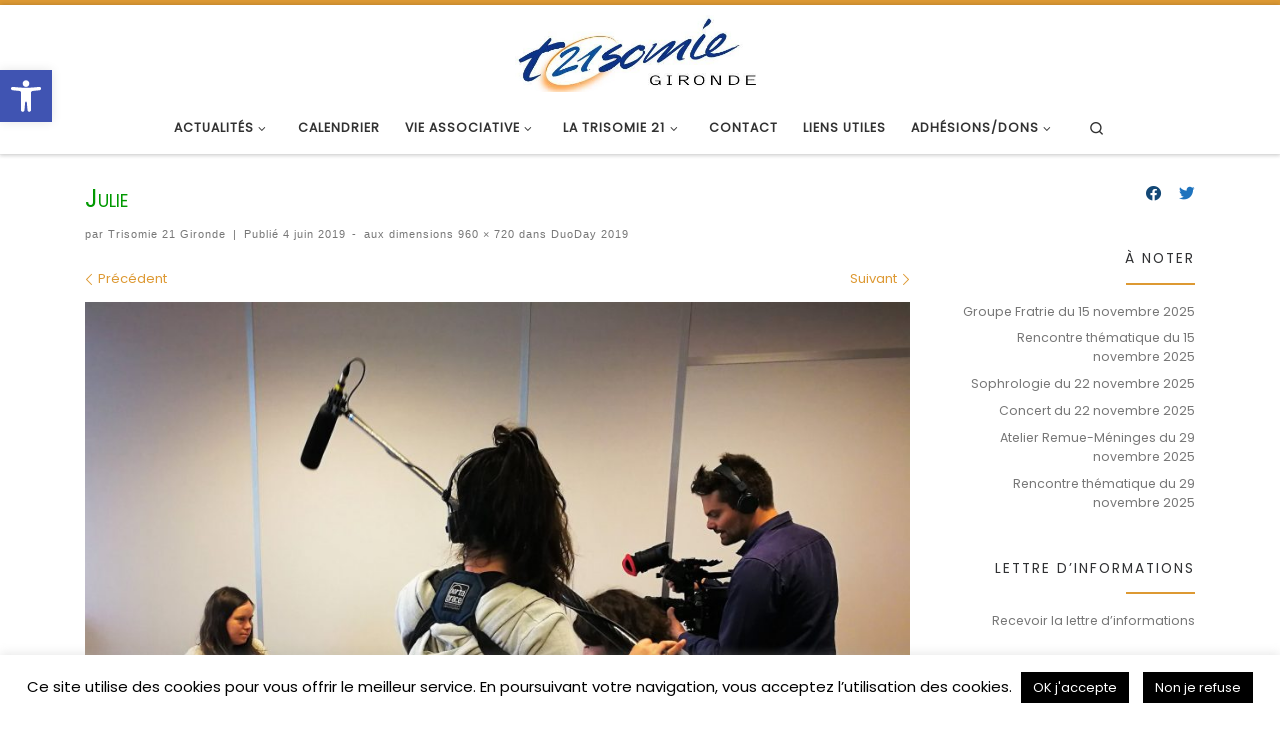

--- FILE ---
content_type: text/html; charset=UTF-8
request_url: https://trisomie21-gironde.org/duoday-2019/julie/
body_size: 28502
content:
<!DOCTYPE html>
<!--[if IE 7]>
<html class="ie ie7" lang="fr-FR">
<![endif]-->
<!--[if IE 8]>
<html class="ie ie8" lang="fr-FR">
<![endif]-->
<!--[if !(IE 7) | !(IE 8)  ]><!-->
<html lang="fr-FR" class="no-js">
<!--<![endif]-->
  <head>
  <meta charset="UTF-8" />
  <meta http-equiv="X-UA-Compatible" content="IE=EDGE" />
  <meta name="viewport" content="width=device-width, initial-scale=1.0" />
  <link rel="profile"  href="https://gmpg.org/xfn/11" />
  <link rel="pingback" href="https://trisomie21-gironde.org/xmlrpc.php" />
<script>(function(html){html.className = html.className.replace(/\bno-js\b/,'js')})(document.documentElement);</script>
<meta name='robots' content='index, follow, max-image-preview:large, max-snippet:-1, max-video-preview:-1' />
	<style>img:is([sizes="auto" i], [sizes^="auto," i]) { contain-intrinsic-size: 3000px 1500px }</style>
	
<!-- Social Warfare v4.5.6 https://warfareplugins.com - BEGINNING OF OUTPUT -->
<style>
	@font-face {
		font-family: "sw-icon-font";
		src:url("https://trisomie21-gironde.org/wp-content/plugins/social-warfare/assets/fonts/sw-icon-font.eot?ver=4.5.6");
		src:url("https://trisomie21-gironde.org/wp-content/plugins/social-warfare/assets/fonts/sw-icon-font.eot?ver=4.5.6#iefix") format("embedded-opentype"),
		url("https://trisomie21-gironde.org/wp-content/plugins/social-warfare/assets/fonts/sw-icon-font.woff?ver=4.5.6") format("woff"),
		url("https://trisomie21-gironde.org/wp-content/plugins/social-warfare/assets/fonts/sw-icon-font.ttf?ver=4.5.6") format("truetype"),
		url("https://trisomie21-gironde.org/wp-content/plugins/social-warfare/assets/fonts/sw-icon-font.svg?ver=4.5.6#1445203416") format("svg");
		font-weight: normal;
		font-style: normal;
		font-display:block;
	}
</style>
<!-- Social Warfare v4.5.6 https://warfareplugins.com - END OF OUTPUT -->


	<!-- This site is optimized with the Yoast SEO plugin v25.8 - https://yoast.com/wordpress/plugins/seo/ -->
	<title>Julie - Trisomie 21 Gironde</title>
	<meta name="description" content="Trisomie 21 Gironde, association pour l&#039;insertion sociale des personnes porteuses de trisomie 21. Ensemble, soutenons des projets innovants développés avec et pour les personnes présentant une déficience intellectuelle !" />
	<link rel="canonical" href="https://trisomie21-gironde.org/duoday-2019/julie/" />
	<meta property="og:locale" content="fr_FR" />
	<meta property="og:type" content="article" />
	<meta property="og:title" content="Julie - Trisomie 21 Gironde" />
	<meta property="og:description" content="Trisomie 21 Gironde, association pour l&#039;insertion sociale des personnes porteuses de trisomie 21. Ensemble, soutenons des projets innovants développés avec et pour les personnes présentant une déficience intellectuelle !" />
	<meta property="og:url" content="https://trisomie21-gironde.org/duoday-2019/julie/" />
	<meta property="og:site_name" content="Trisomie 21 Gironde" />
	<meta property="article:publisher" content="https://www.facebook.com/trisomie21gironde/" />
	<meta property="og:image" content="https://trisomie21-gironde.org/duoday-2019/julie" />
	<meta property="og:image:width" content="960" />
	<meta property="og:image:height" content="720" />
	<meta property="og:image:type" content="image/jpeg" />
	<meta name="twitter:card" content="summary_large_image" />
	<script type="application/ld+json" class="yoast-schema-graph">{"@context":"https://schema.org","@graph":[{"@type":"WebPage","@id":"https://trisomie21-gironde.org/duoday-2019/julie/","url":"https://trisomie21-gironde.org/duoday-2019/julie/","name":"Julie - Trisomie 21 Gironde","isPartOf":{"@id":"https://trisomie21-gironde.org/#website"},"primaryImageOfPage":{"@id":"https://trisomie21-gironde.org/duoday-2019/julie/#primaryimage"},"image":{"@id":"https://trisomie21-gironde.org/duoday-2019/julie/#primaryimage"},"thumbnailUrl":"https://trisomie21-gironde.org/wp-content/uploads/2019/05/Julie-e1559642213261.jpg","datePublished":"2019-06-04T09:56:07+00:00","description":"Trisomie 21 Gironde, association pour l'insertion sociale des personnes porteuses de trisomie 21. Ensemble, soutenons des projets innovants développés avec et pour les personnes présentant une déficience intellectuelle !","breadcrumb":{"@id":"https://trisomie21-gironde.org/duoday-2019/julie/#breadcrumb"},"inLanguage":"fr-FR","potentialAction":[{"@type":"ReadAction","target":["https://trisomie21-gironde.org/duoday-2019/julie/"]}]},{"@type":"ImageObject","inLanguage":"fr-FR","@id":"https://trisomie21-gironde.org/duoday-2019/julie/#primaryimage","url":"https://trisomie21-gironde.org/wp-content/uploads/2019/05/Julie-e1559642213261.jpg","contentUrl":"https://trisomie21-gironde.org/wp-content/uploads/2019/05/Julie-e1559642213261.jpg","width":960,"height":720},{"@type":"BreadcrumbList","@id":"https://trisomie21-gironde.org/duoday-2019/julie/#breadcrumb","itemListElement":[{"@type":"ListItem","position":1,"name":"Accueil","item":"https://trisomie21-gironde.org/"},{"@type":"ListItem","position":2,"name":"DuoDay 2019","item":"https://trisomie21-gironde.org/duoday-2019/"},{"@type":"ListItem","position":3,"name":"Julie"}]},{"@type":"WebSite","@id":"https://trisomie21-gironde.org/#website","url":"https://trisomie21-gironde.org/","name":"Trisomie 21 Gironde","description":"","publisher":{"@id":"https://trisomie21-gironde.org/#organization"},"potentialAction":[{"@type":"SearchAction","target":{"@type":"EntryPoint","urlTemplate":"https://trisomie21-gironde.org/?s={search_term_string}"},"query-input":{"@type":"PropertyValueSpecification","valueRequired":true,"valueName":"search_term_string"}}],"inLanguage":"fr-FR"},{"@type":"Organization","@id":"https://trisomie21-gironde.org/#organization","name":"Trisomie 21 Gironde","url":"https://trisomie21-gironde.org/","logo":{"@type":"ImageObject","inLanguage":"fr-FR","@id":"https://trisomie21-gironde.org/#/schema/logo/image/","url":"https://trisomie21-gironde.org/wp-content/uploads/2017/01/logoT21G3.jpg","contentUrl":"https://trisomie21-gironde.org/wp-content/uploads/2017/01/logoT21G3.jpg","width":250,"height":142,"caption":"Trisomie 21 Gironde"},"image":{"@id":"https://trisomie21-gironde.org/#/schema/logo/image/"},"sameAs":["https://www.facebook.com/trisomie21gironde/"]}]}</script>
	<!-- / Yoast SEO plugin. -->


<link rel="alternate" type="application/rss+xml" title="Trisomie 21 Gironde &raquo; Flux" href="https://trisomie21-gironde.org/feed/" />
<link rel="alternate" type="application/rss+xml" title="Trisomie 21 Gironde &raquo; Flux des commentaires" href="https://trisomie21-gironde.org/comments/feed/" />
<link rel="alternate" type="application/rss+xml" title="Trisomie 21 Gironde &raquo; Julie Flux des commentaires" href="https://trisomie21-gironde.org/duoday-2019/julie/feed/" />
<script>
window._wpemojiSettings = {"baseUrl":"https:\/\/s.w.org\/images\/core\/emoji\/16.0.1\/72x72\/","ext":".png","svgUrl":"https:\/\/s.w.org\/images\/core\/emoji\/16.0.1\/svg\/","svgExt":".svg","source":{"concatemoji":"https:\/\/trisomie21-gironde.org\/wp-includes\/js\/wp-emoji-release.min.js?ver=6.8.3"}};
/*! This file is auto-generated */
!function(s,n){var o,i,e;function c(e){try{var t={supportTests:e,timestamp:(new Date).valueOf()};sessionStorage.setItem(o,JSON.stringify(t))}catch(e){}}function p(e,t,n){e.clearRect(0,0,e.canvas.width,e.canvas.height),e.fillText(t,0,0);var t=new Uint32Array(e.getImageData(0,0,e.canvas.width,e.canvas.height).data),a=(e.clearRect(0,0,e.canvas.width,e.canvas.height),e.fillText(n,0,0),new Uint32Array(e.getImageData(0,0,e.canvas.width,e.canvas.height).data));return t.every(function(e,t){return e===a[t]})}function u(e,t){e.clearRect(0,0,e.canvas.width,e.canvas.height),e.fillText(t,0,0);for(var n=e.getImageData(16,16,1,1),a=0;a<n.data.length;a++)if(0!==n.data[a])return!1;return!0}function f(e,t,n,a){switch(t){case"flag":return n(e,"\ud83c\udff3\ufe0f\u200d\u26a7\ufe0f","\ud83c\udff3\ufe0f\u200b\u26a7\ufe0f")?!1:!n(e,"\ud83c\udde8\ud83c\uddf6","\ud83c\udde8\u200b\ud83c\uddf6")&&!n(e,"\ud83c\udff4\udb40\udc67\udb40\udc62\udb40\udc65\udb40\udc6e\udb40\udc67\udb40\udc7f","\ud83c\udff4\u200b\udb40\udc67\u200b\udb40\udc62\u200b\udb40\udc65\u200b\udb40\udc6e\u200b\udb40\udc67\u200b\udb40\udc7f");case"emoji":return!a(e,"\ud83e\udedf")}return!1}function g(e,t,n,a){var r="undefined"!=typeof WorkerGlobalScope&&self instanceof WorkerGlobalScope?new OffscreenCanvas(300,150):s.createElement("canvas"),o=r.getContext("2d",{willReadFrequently:!0}),i=(o.textBaseline="top",o.font="600 32px Arial",{});return e.forEach(function(e){i[e]=t(o,e,n,a)}),i}function t(e){var t=s.createElement("script");t.src=e,t.defer=!0,s.head.appendChild(t)}"undefined"!=typeof Promise&&(o="wpEmojiSettingsSupports",i=["flag","emoji"],n.supports={everything:!0,everythingExceptFlag:!0},e=new Promise(function(e){s.addEventListener("DOMContentLoaded",e,{once:!0})}),new Promise(function(t){var n=function(){try{var e=JSON.parse(sessionStorage.getItem(o));if("object"==typeof e&&"number"==typeof e.timestamp&&(new Date).valueOf()<e.timestamp+604800&&"object"==typeof e.supportTests)return e.supportTests}catch(e){}return null}();if(!n){if("undefined"!=typeof Worker&&"undefined"!=typeof OffscreenCanvas&&"undefined"!=typeof URL&&URL.createObjectURL&&"undefined"!=typeof Blob)try{var e="postMessage("+g.toString()+"("+[JSON.stringify(i),f.toString(),p.toString(),u.toString()].join(",")+"));",a=new Blob([e],{type:"text/javascript"}),r=new Worker(URL.createObjectURL(a),{name:"wpTestEmojiSupports"});return void(r.onmessage=function(e){c(n=e.data),r.terminate(),t(n)})}catch(e){}c(n=g(i,f,p,u))}t(n)}).then(function(e){for(var t in e)n.supports[t]=e[t],n.supports.everything=n.supports.everything&&n.supports[t],"flag"!==t&&(n.supports.everythingExceptFlag=n.supports.everythingExceptFlag&&n.supports[t]);n.supports.everythingExceptFlag=n.supports.everythingExceptFlag&&!n.supports.flag,n.DOMReady=!1,n.readyCallback=function(){n.DOMReady=!0}}).then(function(){return e}).then(function(){var e;n.supports.everything||(n.readyCallback(),(e=n.source||{}).concatemoji?t(e.concatemoji):e.wpemoji&&e.twemoji&&(t(e.twemoji),t(e.wpemoji)))}))}((window,document),window._wpemojiSettings);
</script>
<link rel='stylesheet' id='sdm-styles-css' href='https://trisomie21-gironde.org/wp-content/plugins/simple-download-monitor/css/sdm_wp_styles.css?ver=6.8.3' media='all' />
<link rel='stylesheet' id='dashicons-css' href='https://trisomie21-gironde.org/wp-includes/css/dashicons.min.css?ver=6.8.3' media='all' />
<link rel='stylesheet' id='post-views-counter-frontend-css' href='https://trisomie21-gironde.org/wp-content/plugins/post-views-counter/css/frontend.min.css?ver=1.5.5' media='all' />
<style id='wp-emoji-styles-inline-css'>

	img.wp-smiley, img.emoji {
		display: inline !important;
		border: none !important;
		box-shadow: none !important;
		height: 1em !important;
		width: 1em !important;
		margin: 0 0.07em !important;
		vertical-align: -0.1em !important;
		background: none !important;
		padding: 0 !important;
	}
</style>
<link rel='stylesheet' id='wp-block-library-css' href='https://trisomie21-gironde.org/wp-includes/css/dist/block-library/style.min.css?ver=6.8.3' media='all' />
<style id='classic-theme-styles-inline-css'>
/*! This file is auto-generated */
.wp-block-button__link{color:#fff;background-color:#32373c;border-radius:9999px;box-shadow:none;text-decoration:none;padding:calc(.667em + 2px) calc(1.333em + 2px);font-size:1.125em}.wp-block-file__button{background:#32373c;color:#fff;text-decoration:none}
</style>
<style id='hot-random-image-hot-random-image-block-style-inline-css'>
/*!***************************************************************************************************************************************************************************************************************************************!*\
  !*** css ./node_modules/css-loader/dist/cjs.js??ruleSet[1].rules[4].use[1]!./node_modules/postcss-loader/dist/cjs.js??ruleSet[1].rules[4].use[2]!./node_modules/sass-loader/dist/cjs.js??ruleSet[1].rules[4].use[3]!./src/style.scss ***!
  \***************************************************************************************************************************************************************************************************************************************/
/**
 * The following styles get applied both on the front of your site
 * and in the editor.
 *
 * Replace them with your own styles or remove the file completely.
 */

/*# sourceMappingURL=style-index.css.map*/
</style>
<style id='global-styles-inline-css'>
:root{--wp--preset--aspect-ratio--square: 1;--wp--preset--aspect-ratio--4-3: 4/3;--wp--preset--aspect-ratio--3-4: 3/4;--wp--preset--aspect-ratio--3-2: 3/2;--wp--preset--aspect-ratio--2-3: 2/3;--wp--preset--aspect-ratio--16-9: 16/9;--wp--preset--aspect-ratio--9-16: 9/16;--wp--preset--color--black: #000000;--wp--preset--color--cyan-bluish-gray: #abb8c3;--wp--preset--color--white: #ffffff;--wp--preset--color--pale-pink: #f78da7;--wp--preset--color--vivid-red: #cf2e2e;--wp--preset--color--luminous-vivid-orange: #ff6900;--wp--preset--color--luminous-vivid-amber: #fcb900;--wp--preset--color--light-green-cyan: #7bdcb5;--wp--preset--color--vivid-green-cyan: #00d084;--wp--preset--color--pale-cyan-blue: #8ed1fc;--wp--preset--color--vivid-cyan-blue: #0693e3;--wp--preset--color--vivid-purple: #9b51e0;--wp--preset--gradient--vivid-cyan-blue-to-vivid-purple: linear-gradient(135deg,rgba(6,147,227,1) 0%,rgb(155,81,224) 100%);--wp--preset--gradient--light-green-cyan-to-vivid-green-cyan: linear-gradient(135deg,rgb(122,220,180) 0%,rgb(0,208,130) 100%);--wp--preset--gradient--luminous-vivid-amber-to-luminous-vivid-orange: linear-gradient(135deg,rgba(252,185,0,1) 0%,rgba(255,105,0,1) 100%);--wp--preset--gradient--luminous-vivid-orange-to-vivid-red: linear-gradient(135deg,rgba(255,105,0,1) 0%,rgb(207,46,46) 100%);--wp--preset--gradient--very-light-gray-to-cyan-bluish-gray: linear-gradient(135deg,rgb(238,238,238) 0%,rgb(169,184,195) 100%);--wp--preset--gradient--cool-to-warm-spectrum: linear-gradient(135deg,rgb(74,234,220) 0%,rgb(151,120,209) 20%,rgb(207,42,186) 40%,rgb(238,44,130) 60%,rgb(251,105,98) 80%,rgb(254,248,76) 100%);--wp--preset--gradient--blush-light-purple: linear-gradient(135deg,rgb(255,206,236) 0%,rgb(152,150,240) 100%);--wp--preset--gradient--blush-bordeaux: linear-gradient(135deg,rgb(254,205,165) 0%,rgb(254,45,45) 50%,rgb(107,0,62) 100%);--wp--preset--gradient--luminous-dusk: linear-gradient(135deg,rgb(255,203,112) 0%,rgb(199,81,192) 50%,rgb(65,88,208) 100%);--wp--preset--gradient--pale-ocean: linear-gradient(135deg,rgb(255,245,203) 0%,rgb(182,227,212) 50%,rgb(51,167,181) 100%);--wp--preset--gradient--electric-grass: linear-gradient(135deg,rgb(202,248,128) 0%,rgb(113,206,126) 100%);--wp--preset--gradient--midnight: linear-gradient(135deg,rgb(2,3,129) 0%,rgb(40,116,252) 100%);--wp--preset--font-size--small: 13px;--wp--preset--font-size--medium: 20px;--wp--preset--font-size--large: 36px;--wp--preset--font-size--x-large: 42px;--wp--preset--spacing--20: 0.44rem;--wp--preset--spacing--30: 0.67rem;--wp--preset--spacing--40: 1rem;--wp--preset--spacing--50: 1.5rem;--wp--preset--spacing--60: 2.25rem;--wp--preset--spacing--70: 3.38rem;--wp--preset--spacing--80: 5.06rem;--wp--preset--shadow--natural: 6px 6px 9px rgba(0, 0, 0, 0.2);--wp--preset--shadow--deep: 12px 12px 50px rgba(0, 0, 0, 0.4);--wp--preset--shadow--sharp: 6px 6px 0px rgba(0, 0, 0, 0.2);--wp--preset--shadow--outlined: 6px 6px 0px -3px rgba(255, 255, 255, 1), 6px 6px rgba(0, 0, 0, 1);--wp--preset--shadow--crisp: 6px 6px 0px rgba(0, 0, 0, 1);}:where(.is-layout-flex){gap: 0.5em;}:where(.is-layout-grid){gap: 0.5em;}body .is-layout-flex{display: flex;}.is-layout-flex{flex-wrap: wrap;align-items: center;}.is-layout-flex > :is(*, div){margin: 0;}body .is-layout-grid{display: grid;}.is-layout-grid > :is(*, div){margin: 0;}:where(.wp-block-columns.is-layout-flex){gap: 2em;}:where(.wp-block-columns.is-layout-grid){gap: 2em;}:where(.wp-block-post-template.is-layout-flex){gap: 1.25em;}:where(.wp-block-post-template.is-layout-grid){gap: 1.25em;}.has-black-color{color: var(--wp--preset--color--black) !important;}.has-cyan-bluish-gray-color{color: var(--wp--preset--color--cyan-bluish-gray) !important;}.has-white-color{color: var(--wp--preset--color--white) !important;}.has-pale-pink-color{color: var(--wp--preset--color--pale-pink) !important;}.has-vivid-red-color{color: var(--wp--preset--color--vivid-red) !important;}.has-luminous-vivid-orange-color{color: var(--wp--preset--color--luminous-vivid-orange) !important;}.has-luminous-vivid-amber-color{color: var(--wp--preset--color--luminous-vivid-amber) !important;}.has-light-green-cyan-color{color: var(--wp--preset--color--light-green-cyan) !important;}.has-vivid-green-cyan-color{color: var(--wp--preset--color--vivid-green-cyan) !important;}.has-pale-cyan-blue-color{color: var(--wp--preset--color--pale-cyan-blue) !important;}.has-vivid-cyan-blue-color{color: var(--wp--preset--color--vivid-cyan-blue) !important;}.has-vivid-purple-color{color: var(--wp--preset--color--vivid-purple) !important;}.has-black-background-color{background-color: var(--wp--preset--color--black) !important;}.has-cyan-bluish-gray-background-color{background-color: var(--wp--preset--color--cyan-bluish-gray) !important;}.has-white-background-color{background-color: var(--wp--preset--color--white) !important;}.has-pale-pink-background-color{background-color: var(--wp--preset--color--pale-pink) !important;}.has-vivid-red-background-color{background-color: var(--wp--preset--color--vivid-red) !important;}.has-luminous-vivid-orange-background-color{background-color: var(--wp--preset--color--luminous-vivid-orange) !important;}.has-luminous-vivid-amber-background-color{background-color: var(--wp--preset--color--luminous-vivid-amber) !important;}.has-light-green-cyan-background-color{background-color: var(--wp--preset--color--light-green-cyan) !important;}.has-vivid-green-cyan-background-color{background-color: var(--wp--preset--color--vivid-green-cyan) !important;}.has-pale-cyan-blue-background-color{background-color: var(--wp--preset--color--pale-cyan-blue) !important;}.has-vivid-cyan-blue-background-color{background-color: var(--wp--preset--color--vivid-cyan-blue) !important;}.has-vivid-purple-background-color{background-color: var(--wp--preset--color--vivid-purple) !important;}.has-black-border-color{border-color: var(--wp--preset--color--black) !important;}.has-cyan-bluish-gray-border-color{border-color: var(--wp--preset--color--cyan-bluish-gray) !important;}.has-white-border-color{border-color: var(--wp--preset--color--white) !important;}.has-pale-pink-border-color{border-color: var(--wp--preset--color--pale-pink) !important;}.has-vivid-red-border-color{border-color: var(--wp--preset--color--vivid-red) !important;}.has-luminous-vivid-orange-border-color{border-color: var(--wp--preset--color--luminous-vivid-orange) !important;}.has-luminous-vivid-amber-border-color{border-color: var(--wp--preset--color--luminous-vivid-amber) !important;}.has-light-green-cyan-border-color{border-color: var(--wp--preset--color--light-green-cyan) !important;}.has-vivid-green-cyan-border-color{border-color: var(--wp--preset--color--vivid-green-cyan) !important;}.has-pale-cyan-blue-border-color{border-color: var(--wp--preset--color--pale-cyan-blue) !important;}.has-vivid-cyan-blue-border-color{border-color: var(--wp--preset--color--vivid-cyan-blue) !important;}.has-vivid-purple-border-color{border-color: var(--wp--preset--color--vivid-purple) !important;}.has-vivid-cyan-blue-to-vivid-purple-gradient-background{background: var(--wp--preset--gradient--vivid-cyan-blue-to-vivid-purple) !important;}.has-light-green-cyan-to-vivid-green-cyan-gradient-background{background: var(--wp--preset--gradient--light-green-cyan-to-vivid-green-cyan) !important;}.has-luminous-vivid-amber-to-luminous-vivid-orange-gradient-background{background: var(--wp--preset--gradient--luminous-vivid-amber-to-luminous-vivid-orange) !important;}.has-luminous-vivid-orange-to-vivid-red-gradient-background{background: var(--wp--preset--gradient--luminous-vivid-orange-to-vivid-red) !important;}.has-very-light-gray-to-cyan-bluish-gray-gradient-background{background: var(--wp--preset--gradient--very-light-gray-to-cyan-bluish-gray) !important;}.has-cool-to-warm-spectrum-gradient-background{background: var(--wp--preset--gradient--cool-to-warm-spectrum) !important;}.has-blush-light-purple-gradient-background{background: var(--wp--preset--gradient--blush-light-purple) !important;}.has-blush-bordeaux-gradient-background{background: var(--wp--preset--gradient--blush-bordeaux) !important;}.has-luminous-dusk-gradient-background{background: var(--wp--preset--gradient--luminous-dusk) !important;}.has-pale-ocean-gradient-background{background: var(--wp--preset--gradient--pale-ocean) !important;}.has-electric-grass-gradient-background{background: var(--wp--preset--gradient--electric-grass) !important;}.has-midnight-gradient-background{background: var(--wp--preset--gradient--midnight) !important;}.has-small-font-size{font-size: var(--wp--preset--font-size--small) !important;}.has-medium-font-size{font-size: var(--wp--preset--font-size--medium) !important;}.has-large-font-size{font-size: var(--wp--preset--font-size--large) !important;}.has-x-large-font-size{font-size: var(--wp--preset--font-size--x-large) !important;}
:where(.wp-block-post-template.is-layout-flex){gap: 1.25em;}:where(.wp-block-post-template.is-layout-grid){gap: 1.25em;}
:where(.wp-block-columns.is-layout-flex){gap: 2em;}:where(.wp-block-columns.is-layout-grid){gap: 2em;}
:root :where(.wp-block-pullquote){font-size: 1.5em;line-height: 1.6;}
</style>
<link rel='stylesheet' id='countdown-timer-style-css' href='https://trisomie21-gironde.org/wp-content/plugins/countdown-timer-for-elementor/assets/css/countdown-timer-widget.css?ver=6.8.3' media='all' />
<link rel='stylesheet' id='menu-image-css' href='https://trisomie21-gironde.org/wp-content/plugins/menu-image/includes/css/menu-image.css?ver=3.13' media='all' />
<link rel='stylesheet' id='contact-form-7-css' href='https://trisomie21-gironde.org/wp-content/plugins/contact-form-7/includes/css/styles.css?ver=6.1.1' media='all' />
<link rel='stylesheet' id='cookie-law-info-css' href='https://trisomie21-gironde.org/wp-content/plugins/cookie-law-info/legacy/public/css/cookie-law-info-public.css?ver=3.3.4' media='all' />
<link rel='stylesheet' id='cookie-law-info-gdpr-css' href='https://trisomie21-gironde.org/wp-content/plugins/cookie-law-info/legacy/public/css/cookie-law-info-gdpr.css?ver=3.3.4' media='all' />
<link rel='stylesheet' id='embedpress-style-css' href='https://trisomie21-gironde.org/wp-content/plugins/embedpress/assets/css/embedpress.css?ver=4.3.1' media='all' />
<link rel='stylesheet' id='pdfprnt_frontend-css' href='https://trisomie21-gironde.org/wp-content/plugins/pdf-print/css/frontend.css?ver=2.4.4' media='all' />
<link rel='stylesheet' id='reviewx-store-front-font-css-css' href='https://trisomie21-gironde.org/wp-content/plugins/reviewx/resources/assets/font.css?ver=6.8.3' media='all' />
<link rel='stylesheet' id='reviewx-store-front-icon-font-css-css' href='https://trisomie21-gironde.org/wp-content/plugins/reviewx/resources/assets/icon.font.css?ver=6.8.3' media='all' />
<link rel='stylesheet' id='reviewx-store-front-css-css' href='https://trisomie21-gironde.org/wp-content/plugins/reviewx/resources/assets/widget.css?ver=6.8.3' media='all' />
<link rel='stylesheet' id='usp_style-css' href='https://trisomie21-gironde.org/wp-content/plugins/user-submitted-posts/resources/usp.css?ver=20250329' media='all' />
<link rel='stylesheet' id='pojo-a11y-css' href='https://trisomie21-gironde.org/wp-content/plugins/pojo-accessibility/modules/legacy/assets/css/style.min.css?ver=1.0.0' media='all' />
<link rel='stylesheet' id='social_warfare-css' href='https://trisomie21-gironde.org/wp-content/plugins/social-warfare/assets/css/style.min.css?ver=4.5.6' media='all' />
<link rel='stylesheet' id='customizr-main-css' href='https://trisomie21-gironde.org/wp-content/themes/customizr/assets/front/css/style.min.css?ver=4.4.24' media='all' />
<style id='customizr-main-inline-css'>
::-moz-selection{background-color:#dd9933}::selection{background-color:#dd9933}a,.btn-skin:active,.btn-skin:focus,.btn-skin:hover,.btn-skin.inverted,.grid-container__classic .post-type__icon,.post-type__icon:hover .icn-format,.grid-container__classic .post-type__icon:hover .icn-format,[class*='grid-container__'] .entry-title a.czr-title:hover,input[type=checkbox]:checked::before{color:#dd9933}.czr-css-loader > div ,.btn-skin,.btn-skin:active,.btn-skin:focus,.btn-skin:hover,.btn-skin-h-dark,.btn-skin-h-dark.inverted:active,.btn-skin-h-dark.inverted:focus,.btn-skin-h-dark.inverted:hover{border-color:#dd9933}.tc-header.border-top{border-top-color:#dd9933}[class*='grid-container__'] .entry-title a:hover::after,.grid-container__classic .post-type__icon,.btn-skin,.btn-skin.inverted:active,.btn-skin.inverted:focus,.btn-skin.inverted:hover,.btn-skin-h-dark,.btn-skin-h-dark.inverted:active,.btn-skin-h-dark.inverted:focus,.btn-skin-h-dark.inverted:hover,.sidebar .widget-title::after,input[type=radio]:checked::before{background-color:#dd9933}.btn-skin-light:active,.btn-skin-light:focus,.btn-skin-light:hover,.btn-skin-light.inverted{color:#e8ba75}input:not([type='submit']):not([type='button']):not([type='number']):not([type='checkbox']):not([type='radio']):focus,textarea:focus,.btn-skin-light,.btn-skin-light.inverted,.btn-skin-light:active,.btn-skin-light:focus,.btn-skin-light:hover,.btn-skin-light.inverted:active,.btn-skin-light.inverted:focus,.btn-skin-light.inverted:hover{border-color:#e8ba75}.btn-skin-light,.btn-skin-light.inverted:active,.btn-skin-light.inverted:focus,.btn-skin-light.inverted:hover{background-color:#e8ba75}.btn-skin-lightest:active,.btn-skin-lightest:focus,.btn-skin-lightest:hover,.btn-skin-lightest.inverted{color:#ecc58a}.btn-skin-lightest,.btn-skin-lightest.inverted,.btn-skin-lightest:active,.btn-skin-lightest:focus,.btn-skin-lightest:hover,.btn-skin-lightest.inverted:active,.btn-skin-lightest.inverted:focus,.btn-skin-lightest.inverted:hover{border-color:#ecc58a}.btn-skin-lightest,.btn-skin-lightest.inverted:active,.btn-skin-lightest.inverted:focus,.btn-skin-lightest.inverted:hover{background-color:#ecc58a}.pagination,a:hover,a:focus,a:active,.btn-skin-dark:active,.btn-skin-dark:focus,.btn-skin-dark:hover,.btn-skin-dark.inverted,.btn-skin-dark-oh:active,.btn-skin-dark-oh:focus,.btn-skin-dark-oh:hover,.post-info a:not(.btn):hover,.grid-container__classic .post-type__icon .icn-format,[class*='grid-container__'] .hover .entry-title a,.widget-area a:not(.btn):hover,a.czr-format-link:hover,.format-link.hover a.czr-format-link,button[type=submit]:hover,button[type=submit]:active,button[type=submit]:focus,input[type=submit]:hover,input[type=submit]:active,input[type=submit]:focus,.tabs .nav-link:hover,.tabs .nav-link.active,.tabs .nav-link.active:hover,.tabs .nav-link.active:focus{color:#b5781e}.grid-container__classic.tc-grid-border .grid__item,.btn-skin-dark,.btn-skin-dark.inverted,button[type=submit],input[type=submit],.btn-skin-dark:active,.btn-skin-dark:focus,.btn-skin-dark:hover,.btn-skin-dark.inverted:active,.btn-skin-dark.inverted:focus,.btn-skin-dark.inverted:hover,.btn-skin-h-dark:active,.btn-skin-h-dark:focus,.btn-skin-h-dark:hover,.btn-skin-h-dark.inverted,.btn-skin-h-dark.inverted,.btn-skin-h-dark.inverted,.btn-skin-dark-oh:active,.btn-skin-dark-oh:focus,.btn-skin-dark-oh:hover,.btn-skin-dark-oh.inverted:active,.btn-skin-dark-oh.inverted:focus,.btn-skin-dark-oh.inverted:hover,button[type=submit]:hover,button[type=submit]:active,button[type=submit]:focus,input[type=submit]:hover,input[type=submit]:active,input[type=submit]:focus{border-color:#b5781e}.btn-skin-dark,.btn-skin-dark.inverted:active,.btn-skin-dark.inverted:focus,.btn-skin-dark.inverted:hover,.btn-skin-h-dark:active,.btn-skin-h-dark:focus,.btn-skin-h-dark:hover,.btn-skin-h-dark.inverted,.btn-skin-h-dark.inverted,.btn-skin-h-dark.inverted,.btn-skin-dark-oh.inverted:active,.btn-skin-dark-oh.inverted:focus,.btn-skin-dark-oh.inverted:hover,.grid-container__classic .post-type__icon:hover,button[type=submit],input[type=submit],.czr-link-hover-underline .widgets-list-layout-links a:not(.btn)::before,.czr-link-hover-underline .widget_archive a:not(.btn)::before,.czr-link-hover-underline .widget_nav_menu a:not(.btn)::before,.czr-link-hover-underline .widget_rss ul a:not(.btn)::before,.czr-link-hover-underline .widget_recent_entries a:not(.btn)::before,.czr-link-hover-underline .widget_categories a:not(.btn)::before,.czr-link-hover-underline .widget_meta a:not(.btn)::before,.czr-link-hover-underline .widget_recent_comments a:not(.btn)::before,.czr-link-hover-underline .widget_pages a:not(.btn)::before,.czr-link-hover-underline .widget_calendar a:not(.btn)::before,[class*='grid-container__'] .hover .entry-title a::after,a.czr-format-link::before,.comment-author a::before,.comment-link::before,.tabs .nav-link.active::before{background-color:#b5781e}.btn-skin-dark-shaded:active,.btn-skin-dark-shaded:focus,.btn-skin-dark-shaded:hover,.btn-skin-dark-shaded.inverted{background-color:rgba(181,120,30,0.2)}.btn-skin-dark-shaded,.btn-skin-dark-shaded.inverted:active,.btn-skin-dark-shaded.inverted:focus,.btn-skin-dark-shaded.inverted:hover{background-color:rgba(181,120,30,0.8)}.navbar-brand,.header-tagline,h1,h2,h3,.tc-dropcap { font-family : 'Poppins'; }
body { font-family : 'Poppins'; }

              body {
                font-size : 0.79em!important;
                line-height : 1.5em;
              }
              @media (min-width: 20em) and (max-width: 60em) {
                body {
                  font-size: calc( 0.79em + 0.1045 * ( ( 100vw - 20em) / 40 ))!important;
                }
              }
              @media (min-width: 60em) {
                body {
                  font-size: 0.82em!important;
                }
              }

.tc-header.border-top { border-top-width: 5px; border-top-style: solid }
#czr-push-footer { display: none; visibility: hidden; }
        .czr-sticky-footer #czr-push-footer.sticky-footer-enabled { display: block; }
        
</style>
<link rel='stylesheet' id='customizr-ms-respond-css' href='https://trisomie21-gironde.org/wp-content/themes/customizr/assets/front/css/style-modular-scale.min.css?ver=4.4.24' media='all' />
<script id="jquery-core-js-extra">
var SDT_DATA = {"ajaxurl":"https:\/\/trisomie21-gironde.org\/wp-admin\/admin-ajax.php","siteUrl":"https:\/\/trisomie21-gironde.org\/","pluginsUrl":"https:\/\/trisomie21-gironde.org\/wp-content\/plugins","isAdmin":""};
</script>
<script src="https://trisomie21-gironde.org/wp-includes/js/jquery/jquery.min.js?ver=3.7.1" id="jquery-core-js"></script>
<script src="https://trisomie21-gironde.org/wp-includes/js/jquery/jquery-migrate.min.js?ver=3.4.1" id="jquery-migrate-js"></script>
<script id="cookie-law-info-js-extra">
var Cli_Data = {"nn_cookie_ids":[],"cookielist":[],"non_necessary_cookies":[],"ccpaEnabled":"","ccpaRegionBased":"","ccpaBarEnabled":"","strictlyEnabled":["necessary","obligatoire"],"ccpaType":"gdpr","js_blocking":"","custom_integration":"","triggerDomRefresh":"","secure_cookies":""};
var cli_cookiebar_settings = {"animate_speed_hide":"500","animate_speed_show":"500","background":"#FFF","border":"#b1a6a6c2","border_on":"","button_1_button_colour":"#000","button_1_button_hover":"#000000","button_1_link_colour":"#fff","button_1_as_button":"1","button_1_new_win":"","button_2_button_colour":"#333","button_2_button_hover":"#292929","button_2_link_colour":"#444","button_2_as_button":"","button_2_hidebar":"","button_3_button_colour":"#000","button_3_button_hover":"#000000","button_3_link_colour":"#fff","button_3_as_button":"1","button_3_new_win":"","button_4_button_colour":"#000","button_4_button_hover":"#000000","button_4_link_colour":"#62a329","button_4_as_button":"","button_7_button_colour":"#61a229","button_7_button_hover":"#4e8221","button_7_link_colour":"#fff","button_7_as_button":"1","button_7_new_win":"","font_family":"inherit","header_fix":"","notify_animate_hide":"","notify_animate_show":"","notify_div_id":"#cookie-law-info-bar","notify_position_horizontal":"right","notify_position_vertical":"bottom","scroll_close":"","scroll_close_reload":"","accept_close_reload":"1","reject_close_reload":"1","showagain_tab":"","showagain_background":"#fff","showagain_border":"#000","showagain_div_id":"#cookie-law-info-again","showagain_x_position":"100px","text":"#000","show_once_yn":"","show_once":"10000","logging_on":"","as_popup":"","popup_overlay":"1","bar_heading_text":"","cookie_bar_as":"banner","popup_showagain_position":"bottom-right","widget_position":"left"};
var log_object = {"ajax_url":"https:\/\/trisomie21-gironde.org\/wp-admin\/admin-ajax.php"};
</script>
<script src="https://trisomie21-gironde.org/wp-content/plugins/cookie-law-info/legacy/public/js/cookie-law-info-public.js?ver=3.3.4" id="cookie-law-info-js"></script>
<script id="3d-flip-book-client-locale-loader-js-extra">
var FB3D_CLIENT_LOCALE = {"ajaxurl":"https:\/\/trisomie21-gironde.org\/wp-admin\/admin-ajax.php","dictionary":{"Table of contents":"Table of contents","Close":"Close","Bookmarks":"Bookmarks","Thumbnails":"Thumbnails","Search":"Search","Share":"Share","Facebook":"Facebook","Twitter":"Twitter","Email":"Email","Play":"Play","Previous page":"Previous page","Next page":"Next page","Zoom in":"Zoom in","Zoom out":"Zoom out","Fit view":"Fit view","Auto play":"Auto play","Full screen":"Full screen","More":"More","Smart pan":"Smart pan","Single page":"Single page","Sounds":"Sounds","Stats":"Stats","Print":"Print","Download":"Download","Goto first page":"Goto first page","Goto last page":"Goto last page"},"images":"https:\/\/trisomie21-gironde.org\/wp-content\/plugins\/interactive-3d-flipbook-powered-physics-engine\/assets\/images\/","jsData":{"urls":[],"posts":{"ids_mis":[],"ids":[]},"pages":[],"firstPages":[],"bookCtrlProps":[],"bookTemplates":[]},"key":"3d-flip-book","pdfJS":{"pdfJsLib":"https:\/\/trisomie21-gironde.org\/wp-content\/plugins\/interactive-3d-flipbook-powered-physics-engine\/assets\/js\/pdf.min.js?ver=4.3.136","pdfJsWorker":"https:\/\/trisomie21-gironde.org\/wp-content\/plugins\/interactive-3d-flipbook-powered-physics-engine\/assets\/js\/pdf.worker.js?ver=4.3.136","stablePdfJsLib":"https:\/\/trisomie21-gironde.org\/wp-content\/plugins\/interactive-3d-flipbook-powered-physics-engine\/assets\/js\/stable\/pdf.min.js?ver=2.5.207","stablePdfJsWorker":"https:\/\/trisomie21-gironde.org\/wp-content\/plugins\/interactive-3d-flipbook-powered-physics-engine\/assets\/js\/stable\/pdf.worker.js?ver=2.5.207","pdfJsCMapUrl":"https:\/\/trisomie21-gironde.org\/wp-content\/plugins\/interactive-3d-flipbook-powered-physics-engine\/assets\/cmaps\/"},"cacheurl":"https:\/\/trisomie21-gironde.org\/wp-content\/uploads\/3d-flip-book\/cache\/","pluginsurl":"https:\/\/trisomie21-gironde.org\/wp-content\/plugins\/","pluginurl":"https:\/\/trisomie21-gironde.org\/wp-content\/plugins\/interactive-3d-flipbook-powered-physics-engine\/","thumbnailSize":{"width":"150","height":"150"},"version":"1.16.16"};
</script>
<script src="https://trisomie21-gironde.org/wp-content/plugins/interactive-3d-flipbook-powered-physics-engine/assets/js/client-locale-loader.js?ver=1.16.16" id="3d-flip-book-client-locale-loader-js" async data-wp-strategy="async"></script>
<script id="sdm-scripts-js-extra">
var sdm_ajax_script = {"ajaxurl":"https:\/\/trisomie21-gironde.org\/wp-admin\/admin-ajax.php"};
</script>
<script src="https://trisomie21-gironde.org/wp-content/plugins/simple-download-monitor/js/sdm_wp_scripts.js?ver=6.8.3" id="sdm-scripts-js"></script>
<script src="https://trisomie21-gironde.org/wp-content/plugins/user-submitted-posts/resources/jquery.cookie.js?ver=20250329" id="usp_cookie-js"></script>
<script src="https://trisomie21-gironde.org/wp-content/plugins/user-submitted-posts/resources/jquery.parsley.min.js?ver=20250329" id="usp_parsley-js"></script>
<script id="usp_core-js-before">
var usp_custom_field = "usp_custom_field"; var usp_custom_field_2 = ""; var usp_custom_checkbox = "usp_custom_checkbox"; var usp_case_sensitivity = "false"; var usp_min_images = 0; var usp_max_images = 1; var usp_parsley_error = "R\u00e9ponse incorrecte."; var usp_multiple_cats = 0; var usp_existing_tags = 0; var usp_recaptcha_disp = "hide"; var usp_recaptcha_vers = 2; var usp_recaptcha_key = ""; var challenge_nonce = "6f73b2ac93"; var ajax_url = "https:\/\/trisomie21-gironde.org\/wp-admin\/admin-ajax.php";
</script>
<script src="https://trisomie21-gironde.org/wp-content/plugins/user-submitted-posts/resources/jquery.usp.core.js?ver=20250329" id="usp_core-js"></script>
<script src="https://trisomie21-gironde.org/wp-content/themes/customizr/assets/front/js/libs/modernizr.min.js?ver=4.4.24" id="modernizr-js"></script>
<script src="https://trisomie21-gironde.org/wp-includes/js/underscore.min.js?ver=1.13.7" id="underscore-js"></script>
<script id="tc-scripts-js-extra">
var CZRParams = {"assetsPath":"https:\/\/trisomie21-gironde.org\/wp-content\/themes\/customizr\/assets\/front\/","mainScriptUrl":"https:\/\/trisomie21-gironde.org\/wp-content\/themes\/customizr\/assets\/front\/js\/tc-scripts.min.js?4.4.24","deferFontAwesome":"1","fontAwesomeUrl":"https:\/\/trisomie21-gironde.org\/wp-content\/themes\/customizr\/assets\/shared\/fonts\/fa\/css\/fontawesome-all.min.css?4.4.24","_disabled":[],"centerSliderImg":"1","isLightBoxEnabled":"1","SmoothScroll":{"Enabled":false,"Options":{"touchpadSupport":false}},"isAnchorScrollEnabled":"","anchorSmoothScrollExclude":{"simple":["[class*=edd]",".carousel-control","[data-toggle=\"modal\"]","[data-toggle=\"dropdown\"]","[data-toggle=\"czr-dropdown\"]","[data-toggle=\"tooltip\"]","[data-toggle=\"popover\"]","[data-toggle=\"collapse\"]","[data-toggle=\"czr-collapse\"]","[data-toggle=\"tab\"]","[data-toggle=\"pill\"]","[data-toggle=\"czr-pill\"]","[class*=upme]","[class*=um-]"],"deep":{"classes":[],"ids":[]}},"timerOnScrollAllBrowsers":"1","centerAllImg":"1","HasComments":"","LoadModernizr":"1","stickyHeader":"","extLinksStyle":"","extLinksTargetExt":"","extLinksSkipSelectors":{"classes":["btn","button"],"ids":[]},"dropcapEnabled":"","dropcapWhere":{"post":"","page":""},"dropcapMinWords":"","dropcapSkipSelectors":{"tags":["IMG","IFRAME","H1","H2","H3","H4","H5","H6","BLOCKQUOTE","UL","OL"],"classes":["btn"],"id":[]},"imgSmartLoadEnabled":"1","imgSmartLoadOpts":{"parentSelectors":["[class*=grid-container], .article-container",".__before_main_wrapper",".widget-front",".post-related-articles",".tc-singular-thumbnail-wrapper",".sek-module-inner"],"opts":{"excludeImg":[".tc-holder-img"]}},"imgSmartLoadsForSliders":"1","pluginCompats":[],"isWPMobile":"","menuStickyUserSettings":{"desktop":"stick_up","mobile":"stick_up"},"adminAjaxUrl":"https:\/\/trisomie21-gironde.org\/wp-admin\/admin-ajax.php","ajaxUrl":"https:\/\/trisomie21-gironde.org\/?czrajax=1","frontNonce":{"id":"CZRFrontNonce","handle":"7d85b23998"},"isDevMode":"","isModernStyle":"1","i18n":{"Permanently dismiss":"Fermer d\u00e9finitivement"},"frontNotifications":{"welcome":{"enabled":false,"content":"","dismissAction":"dismiss_welcome_note_front"}},"preloadGfonts":"1","googleFonts":"Poppins","version":"4.4.24"};
</script>
<script src="https://trisomie21-gironde.org/wp-content/themes/customizr/assets/front/js/tc-scripts.min.js?ver=4.4.24" id="tc-scripts-js" defer></script>
<link rel="https://api.w.org/" href="https://trisomie21-gironde.org/wp-json/" /><link rel="alternate" title="JSON" type="application/json" href="https://trisomie21-gironde.org/wp-json/wp/v2/media/1091" /><link rel="EditURI" type="application/rsd+xml" title="RSD" href="https://trisomie21-gironde.org/xmlrpc.php?rsd" />
<meta name="generator" content="WordPress 6.8.3" />
<link rel='shortlink' href='https://trisomie21-gironde.org/?p=1091' />
<style id="wplmi-inline-css" type="text/css">
font-size: 8px;
</style>

		<!-- GA Google Analytics @ https://m0n.co/ga -->
		<script>
			(function(i,s,o,g,r,a,m){i['GoogleAnalyticsObject']=r;i[r]=i[r]||function(){
			(i[r].q=i[r].q||[]).push(arguments)},i[r].l=1*new Date();a=s.createElement(o),
			m=s.getElementsByTagName(o)[0];a.async=1;a.src=g;m.parentNode.insertBefore(a,m)
			})(window,document,'script','https://www.google-analytics.com/analytics.js','ga');
			ga('create', 'UA-143016572-1', 'auto');
			ga('send', 'pageview');
		</script>

	<script type="application/ld+json">{"@context":"https:\/\/schema.org\/"}</script><style type="text/css">
#pojo-a11y-toolbar .pojo-a11y-toolbar-toggle a{ background-color: #4054b2;	color: #ffffff;}
#pojo-a11y-toolbar .pojo-a11y-toolbar-overlay, #pojo-a11y-toolbar .pojo-a11y-toolbar-overlay ul.pojo-a11y-toolbar-items.pojo-a11y-links{ border-color: #4054b2;}
body.pojo-a11y-focusable a:focus{ outline-style: solid !important;	outline-width: 1px !important;	outline-color: #FF0000 !important;}
#pojo-a11y-toolbar{ top: 70px !important;}
#pojo-a11y-toolbar .pojo-a11y-toolbar-overlay{ background-color: #ffffff;}
#pojo-a11y-toolbar .pojo-a11y-toolbar-overlay ul.pojo-a11y-toolbar-items li.pojo-a11y-toolbar-item a, #pojo-a11y-toolbar .pojo-a11y-toolbar-overlay p.pojo-a11y-toolbar-title{ color: #333333;}
#pojo-a11y-toolbar .pojo-a11y-toolbar-overlay ul.pojo-a11y-toolbar-items li.pojo-a11y-toolbar-item a.active{ background-color: #4054b2;	color: #ffffff;}
@media (max-width: 767px) { #pojo-a11y-toolbar { top: 70px !important; } }</style>              <link rel="preload" as="font" type="font/woff2" href="https://trisomie21-gironde.org/wp-content/themes/customizr/assets/shared/fonts/customizr/customizr.woff2?128396981" crossorigin="anonymous"/>
            <meta name="generator" content="Elementor 3.31.3; features: additional_custom_breakpoints, e_element_cache; settings: css_print_method-external, google_font-enabled, font_display-auto">
			<style>
				.e-con.e-parent:nth-of-type(n+4):not(.e-lazyloaded):not(.e-no-lazyload),
				.e-con.e-parent:nth-of-type(n+4):not(.e-lazyloaded):not(.e-no-lazyload) * {
					background-image: none !important;
				}
				@media screen and (max-height: 1024px) {
					.e-con.e-parent:nth-of-type(n+3):not(.e-lazyloaded):not(.e-no-lazyload),
					.e-con.e-parent:nth-of-type(n+3):not(.e-lazyloaded):not(.e-no-lazyload) * {
						background-image: none !important;
					}
				}
				@media screen and (max-height: 640px) {
					.e-con.e-parent:nth-of-type(n+2):not(.e-lazyloaded):not(.e-no-lazyload),
					.e-con.e-parent:nth-of-type(n+2):not(.e-lazyloaded):not(.e-no-lazyload) * {
						background-image: none !important;
					}
				}
			</style>
			<link rel="icon" href="https://trisomie21-gironde.org/wp-content/uploads/2017/01/logoT21_reduit.jpg" sizes="32x32" />
<link rel="icon" href="https://trisomie21-gironde.org/wp-content/uploads/2017/01/logoT21_reduit.jpg" sizes="192x192" />
<link rel="apple-touch-icon" href="https://trisomie21-gironde.org/wp-content/uploads/2017/01/logoT21_reduit.jpg" />
<meta name="msapplication-TileImage" content="https://trisomie21-gironde.org/wp-content/uploads/2017/01/logoT21_reduit.jpg" />
		<style id="wp-custom-css">
			h1
{
  font-size: 24px;
	color: #090;
	font-variant: small-caps oldstyle-nums common-ligatures;
}


		</style>
		</head>

  <body data-rsssl=1 class="attachment wp-singular attachment-template-default single single-attachment postid-1091 attachmentid-1091 attachment-jpeg wp-custom-logo wp-embed-responsive wp-theme-customizr has-dashicons czr-link-hover-underline header-skin-light footer-skin-dark czr-r-sidebar tc-center-images czr-full-layout customizr-4-4-24 czr-sticky-footer elementor-default elementor-kit-3368">
          <a class="screen-reader-text skip-link" href="#content">Passer au contenu</a>
    
    
    <div id="tc-page-wrap" class="">

      <header class="tpnav-header__header tc-header logo_centered sticky-brand-shrink-on sticky-transparent border-top czr-submenu-fade czr-submenu-move" >
        <div class="primary-navbar__wrapper d-none d-lg-block has-horizontal-menu desktop-sticky" >
  <div class="container-fluid">
    <div class="row align-items-center flex-row primary-navbar__row">
      <div class="branding__container col col-auto" >
  <div class="branding align-items-center flex-column ">
    <div class="branding-row d-flex flex-row align-items-center">
      <div class="navbar-brand col-auto " >
  <a class="navbar-brand-sitelogo" href="https://trisomie21-gironde.org/"  aria-label="Trisomie 21 Gironde | " >
    <img fetchpriority="high" src="https://trisomie21-gironde.org/wp-content/uploads/2019/03/cropped-cropped-logo_t21_2-1.jpg" alt="Retour Accueil" class="" width="482" height="149" style="max-width:250px;max-height:100px" data-no-retina>  </a>
</div>
      </div>
      </div>
</div>
      <div class="primary-nav__container justify-content-lg-around col col-lg-auto flex-lg-column" >
  <div class="primary-nav__wrapper flex-lg-row align-items-center justify-content-end">
              <nav class="primary-nav__nav col" id="primary-nav">
          <div class="nav__menu-wrapper primary-nav__menu-wrapper justify-content-end czr-open-on-hover" >
<ul id="main-menu" class="primary-nav__menu regular-nav nav__menu nav"><li id="menu-item-3182" class="menu-item menu-item-type-custom menu-item-object-custom menu-item-has-children czr-dropdown menu-item-3182"><a data-toggle="czr-dropdown" aria-haspopup="true" aria-expanded="false" href="#" class="nav__link"><span class="nav__title">Actualités</span><span class="caret__dropdown-toggler"><i class="icn-down-small"></i></span></a>
<ul class="dropdown-menu czr-dropdown-menu">
	<li id="menu-item-3181" class="menu-item menu-item-type-post_type menu-item-object-page current_page_parent dropdown-item menu-item-3181"><a href="https://trisomie21-gironde.org/actualites/" title="Actualités de l&#8217;association Trisomie 21 Gironde" class="nav__link"><span class="nav__title">Actualités associatives</span></a></li>
	<li id="menu-item-922" class="menu-item menu-item-type-taxonomy menu-item-object-category dropdown-item menu-item-922"><a href="https://trisomie21-gironde.org/category/videos/" title="Quelques vidéos" class="nav__link"><span class="nav__title">Vidéos</span></a></li>
</ul>
</li>
<li id="menu-item-12687" class="menu-item menu-item-type-post_type menu-item-object-page menu-item-12687"><a href="https://trisomie21-gironde.org/calendrier-2025-2026/" title="Calendrier des activités de l&#8217;association" class="nav__link"><span class="nav__title">Calendrier</span></a></li>
<li id="menu-item-1155" class="menu-item menu-item-type-custom menu-item-object-custom menu-item-has-children czr-dropdown menu-item-1155"><a data-toggle="czr-dropdown" aria-haspopup="true" aria-expanded="false" href="#" class="nav__link"><span class="nav__title">Vie associative</span><span class="caret__dropdown-toggler"><i class="icn-down-small"></i></span></a>
<ul class="dropdown-menu czr-dropdown-menu">
	<li id="menu-item-7376" class="menu-item menu-item-type-custom menu-item-object-custom dropdown-item menu-item-7376"><a target="_blank" href="https://trisomie21-gironde.org/wp-content/uploads/2022/04/Statuts-T21-Gironde-mai-2016.pdf" class="nav__link"><span class="nav__title">Statuts</span></a></li>
	<li id="menu-item-5643" class="menu-item menu-item-type-post_type menu-item-object-page dropdown-item menu-item-5643"><a href="https://trisomie21-gironde.org/conseil-dadministration-et-bureau/" class="nav__link"><span class="nav__title">Conseil d’administration et Bureau</span></a></li>
	<li id="menu-item-1139" class="menu-item menu-item-type-post_type menu-item-object-page dropdown-item menu-item-1139"><a href="https://trisomie21-gironde.org/journal-de-lassociation/" title="Paroles, notre journal" class="nav__link"><span class="nav__title">Journal de l&#8217;association</span></a></li>
	<li id="menu-item-1138" class="menu-item menu-item-type-post_type menu-item-object-page dropdown-item menu-item-1138"><a href="https://trisomie21-gironde.org/la-cellule-daccueil/" title="Si vous souhaitez vous informer sur la Trisomie 21" class="nav__link"><span class="nav__title">La cellule d’accueil</span></a></li>
	<li id="menu-item-125" class="menu-item menu-item-type-post_type menu-item-object-page dropdown-item menu-item-125"><a href="https://trisomie21-gironde.org/journee-de-la-trisomie/" title="Notre grand rendez-vous annuel" class="nav__link"><span class="nav__title">Journée de la Trisomie</span></a></li>
	<li id="menu-item-1242" class="menu-item menu-item-type-custom menu-item-object-custom dropdown-item menu-item-1242"><a target="_blank" href="https://trisomie21-gironde.org/wp-content/uploads/2020/02/3volets_T21-33.pdf" title="L&#8217;association en 2 pages" class="nav__link"><span class="nav__title">Plaquette association</span></a></li>
	<li id="menu-item-5769" class="menu-item menu-item-type-post_type menu-item-object-page dropdown-item menu-item-5769"><a href="https://trisomie21-gironde.org/partenaires/" class="nav__link"><span class="nav__title">Partenaires</span></a></li>
</ul>
</li>
<li id="menu-item-5740" class="menu-item menu-item-type-custom menu-item-object-custom menu-item-has-children czr-dropdown menu-item-5740"><a data-toggle="czr-dropdown" aria-haspopup="true" aria-expanded="false" href="#" class="nav__link"><span class="nav__title">La Trisomie 21</span><span class="caret__dropdown-toggler"><i class="icn-down-small"></i></span></a>
<ul class="dropdown-menu czr-dropdown-menu">
	<li id="menu-item-2611" class="menu-item menu-item-type-post_type menu-item-object-page dropdown-item menu-item-2611"><a href="https://trisomie21-gironde.org/trisomie21/" title="Quelques éléments importants sur la Trisomie 21" class="nav__link"><span class="nav__title">Qu’est-ce que la Trisomie 21  ?</span></a></li>
	<li id="menu-item-5741" class="menu-item menu-item-type-post_type menu-item-object-page dropdown-item menu-item-5741"><a href="https://trisomie21-gironde.org/vos-droits/" class="nav__link"><span class="nav__title">Vos droits</span></a></li>
	<li id="menu-item-5742" class="menu-item menu-item-type-post_type menu-item-object-page dropdown-item menu-item-5742"><a href="https://trisomie21-gironde.org/sigles-du-handicap/" class="nav__link"><span class="nav__title">Sigles du handicap</span></a></li>
</ul>
</li>
<li id="menu-item-1177" class="menu-item menu-item-type-post_type menu-item-object-page menu-item-1177"><a href="https://trisomie21-gironde.org/contact/" title="Si vous souhaitez nous contacter" class="nav__link"><span class="nav__title">Contact</span></a></li>
<li id="menu-item-333" class="menu-item menu-item-type-post_type menu-item-object-page menu-item-333"><a href="https://trisomie21-gironde.org/liens-utiles/" title="Quelques sites internet essentiels" class="nav__link"><span class="nav__title">Liens utiles</span></a></li>
<li id="menu-item-1443" class="menu-item menu-item-type-custom menu-item-object-custom menu-item-has-children czr-dropdown menu-item-1443"><a data-toggle="czr-dropdown" aria-haspopup="true" aria-expanded="false" href="#" class="nav__link"><span class="nav__title">Adhésions/Dons</span><span class="caret__dropdown-toggler"><i class="icn-down-small"></i></span></a>
<ul class="dropdown-menu czr-dropdown-menu">
	<li id="menu-item-1445" class="menu-item menu-item-type-post_type menu-item-object-page dropdown-item menu-item-1445"><a href="https://trisomie21-gironde.org/faire-un-don/" title="Pour que l&#8217;association puisse financer certains projets" class="nav__link"><span class="nav__title">Faire un don</span></a></li>
	<li id="menu-item-4612" class="menu-item menu-item-type-post_type menu-item-object-page dropdown-item menu-item-4612"><a href="https://trisomie21-gironde.org/formulaire-dadhesion-a-trisomie-21-gironde/" class="nav__link"><span class="nav__title">Adhérer à l&#8217;association</span></a></li>
	<li id="menu-item-3710" class="menu-item menu-item-type-custom menu-item-object-custom dropdown-item menu-item-3710"><a target="_blank" href="https://trisomie21-gironde.org/wp-content/uploads/2025/03/Bulletin-adhesion-2025NB.pdf" class="nav__link"><span class="nav__title">Bulletin d&#8217;adhésion 2025</span></a></li>
</ul>
</li>
</ul></div>        </nav>
    <div class="primary-nav__utils nav__utils col-auto" >
    <ul class="nav utils flex-row flex-nowrap regular-nav">
      <li class="nav__search " >
  <a href="#" class="search-toggle_btn icn-search czr-overlay-toggle_btn"  aria-expanded="false"><span class="sr-only">Search</span></a>
        <div class="czr-search-expand">
      <div class="czr-search-expand-inner"><div class="search-form__container " >
  <form action="https://trisomie21-gironde.org/" method="get" class="czr-form search-form">
    <div class="form-group czr-focus">
            <label for="s-69121b10d00a4" id="lsearch-69121b10d00a4">
        <span class="screen-reader-text">Rechercher</span>
        <input id="s-69121b10d00a4" class="form-control czr-search-field" name="s" type="search" value="" aria-describedby="lsearch-69121b10d00a4" placeholder="Rechercher &hellip;">
      </label>
      <button type="submit" class="button"><i class="icn-search"></i><span class="screen-reader-text">Rechercher &hellip;</span></button>
    </div>
  </form>
</div></div>
    </div>
    </li>
    </ul>
</div>  </div>
</div>
    </div>
  </div>
</div>    <div class="mobile-navbar__wrapper d-lg-none mobile-sticky" >
    <div class="branding__container justify-content-between align-items-center container-fluid" >
  <div class="branding flex-column">
    <div class="branding-row d-flex align-self-start flex-row align-items-center">
      <div class="navbar-brand col-auto " >
  <a class="navbar-brand-sitelogo" href="https://trisomie21-gironde.org/"  aria-label="Trisomie 21 Gironde | " >
    <img fetchpriority="high" src="https://trisomie21-gironde.org/wp-content/uploads/2019/03/cropped-cropped-logo_t21_2-1.jpg" alt="Retour Accueil" class="" width="482" height="149" style="max-width:250px;max-height:100px" data-no-retina>  </a>
</div>
    </div>
      </div>
  <div class="mobile-utils__wrapper nav__utils regular-nav">
    <ul class="nav utils row flex-row flex-nowrap">
      <li class="nav__search " >
  <a href="#" class="search-toggle_btn icn-search czr-dropdown" data-aria-haspopup="true" aria-expanded="false"><span class="sr-only">Search</span></a>
        <div class="czr-search-expand">
      <div class="czr-search-expand-inner"><div class="search-form__container " >
  <form action="https://trisomie21-gironde.org/" method="get" class="czr-form search-form">
    <div class="form-group czr-focus">
            <label for="s-69121b10d05f0" id="lsearch-69121b10d05f0">
        <span class="screen-reader-text">Rechercher</span>
        <input id="s-69121b10d05f0" class="form-control czr-search-field" name="s" type="search" value="" aria-describedby="lsearch-69121b10d05f0" placeholder="Rechercher &hellip;">
      </label>
      <button type="submit" class="button"><i class="icn-search"></i><span class="screen-reader-text">Rechercher &hellip;</span></button>
    </div>
  </form>
</div></div>
    </div>
        <ul class="dropdown-menu czr-dropdown-menu">
      <li class="header-search__container container-fluid">
  <div class="search-form__container " >
  <form action="https://trisomie21-gironde.org/" method="get" class="czr-form search-form">
    <div class="form-group czr-focus">
            <label for="s-69121b10d078b" id="lsearch-69121b10d078b">
        <span class="screen-reader-text">Rechercher</span>
        <input id="s-69121b10d078b" class="form-control czr-search-field" name="s" type="search" value="" aria-describedby="lsearch-69121b10d078b" placeholder="Rechercher &hellip;">
      </label>
      <button type="submit" class="button"><i class="icn-search"></i><span class="screen-reader-text">Rechercher &hellip;</span></button>
    </div>
  </form>
</div></li>    </ul>
  </li>
<li class="hamburger-toggler__container " >
  <button class="ham-toggler-menu czr-collapsed" data-toggle="czr-collapse" data-target="#mobile-nav"><span class="ham__toggler-span-wrapper"><span class="line line-1"></span><span class="line line-2"></span><span class="line line-3"></span></span><span class="screen-reader-text">Menu</span></button>
</li>
    </ul>
  </div>
</div>
<div class="mobile-nav__container " >
   <nav class="mobile-nav__nav flex-column czr-collapse" id="mobile-nav">
      <div class="mobile-nav__inner container-fluid">
      <div class="nav__menu-wrapper mobile-nav__menu-wrapper czr-open-on-click" >
<ul id="mobile-nav-menu" class="mobile-nav__menu vertical-nav nav__menu flex-column nav"><li class="menu-item menu-item-type-custom menu-item-object-custom menu-item-has-children czr-dropdown menu-item-3182"><span class="display-flex nav__link-wrapper align-items-start"><a href="#" class="nav__link"><span class="nav__title">Actualités</span></a><button data-toggle="czr-dropdown" aria-haspopup="true" aria-expanded="false" class="caret__dropdown-toggler czr-btn-link"><i class="icn-down-small"></i></button></span>
<ul class="dropdown-menu czr-dropdown-menu">
	<li class="menu-item menu-item-type-post_type menu-item-object-page current_page_parent dropdown-item menu-item-3181"><a href="https://trisomie21-gironde.org/actualites/" title="Actualités de l&#8217;association Trisomie 21 Gironde" class="nav__link"><span class="nav__title">Actualités associatives</span></a></li>
	<li class="menu-item menu-item-type-taxonomy menu-item-object-category dropdown-item menu-item-922"><a href="https://trisomie21-gironde.org/category/videos/" title="Quelques vidéos" class="nav__link"><span class="nav__title">Vidéos</span></a></li>
</ul>
</li>
<li class="menu-item menu-item-type-post_type menu-item-object-page menu-item-12687"><a href="https://trisomie21-gironde.org/calendrier-2025-2026/" title="Calendrier des activités de l&#8217;association" class="nav__link"><span class="nav__title">Calendrier</span></a></li>
<li class="menu-item menu-item-type-custom menu-item-object-custom menu-item-has-children czr-dropdown menu-item-1155"><span class="display-flex nav__link-wrapper align-items-start"><a href="#" class="nav__link"><span class="nav__title">Vie associative</span></a><button data-toggle="czr-dropdown" aria-haspopup="true" aria-expanded="false" class="caret__dropdown-toggler czr-btn-link"><i class="icn-down-small"></i></button></span>
<ul class="dropdown-menu czr-dropdown-menu">
	<li class="menu-item menu-item-type-custom menu-item-object-custom dropdown-item menu-item-7376"><a target="_blank" href="https://trisomie21-gironde.org/wp-content/uploads/2022/04/Statuts-T21-Gironde-mai-2016.pdf" class="nav__link"><span class="nav__title">Statuts</span></a></li>
	<li class="menu-item menu-item-type-post_type menu-item-object-page dropdown-item menu-item-5643"><a href="https://trisomie21-gironde.org/conseil-dadministration-et-bureau/" class="nav__link"><span class="nav__title">Conseil d’administration et Bureau</span></a></li>
	<li class="menu-item menu-item-type-post_type menu-item-object-page dropdown-item menu-item-1139"><a href="https://trisomie21-gironde.org/journal-de-lassociation/" title="Paroles, notre journal" class="nav__link"><span class="nav__title">Journal de l&#8217;association</span></a></li>
	<li class="menu-item menu-item-type-post_type menu-item-object-page dropdown-item menu-item-1138"><a href="https://trisomie21-gironde.org/la-cellule-daccueil/" title="Si vous souhaitez vous informer sur la Trisomie 21" class="nav__link"><span class="nav__title">La cellule d’accueil</span></a></li>
	<li class="menu-item menu-item-type-post_type menu-item-object-page dropdown-item menu-item-125"><a href="https://trisomie21-gironde.org/journee-de-la-trisomie/" title="Notre grand rendez-vous annuel" class="nav__link"><span class="nav__title">Journée de la Trisomie</span></a></li>
	<li class="menu-item menu-item-type-custom menu-item-object-custom dropdown-item menu-item-1242"><a target="_blank" href="https://trisomie21-gironde.org/wp-content/uploads/2020/02/3volets_T21-33.pdf" title="L&#8217;association en 2 pages" class="nav__link"><span class="nav__title">Plaquette association</span></a></li>
	<li class="menu-item menu-item-type-post_type menu-item-object-page dropdown-item menu-item-5769"><a href="https://trisomie21-gironde.org/partenaires/" class="nav__link"><span class="nav__title">Partenaires</span></a></li>
</ul>
</li>
<li class="menu-item menu-item-type-custom menu-item-object-custom menu-item-has-children czr-dropdown menu-item-5740"><span class="display-flex nav__link-wrapper align-items-start"><a href="#" class="nav__link"><span class="nav__title">La Trisomie 21</span></a><button data-toggle="czr-dropdown" aria-haspopup="true" aria-expanded="false" class="caret__dropdown-toggler czr-btn-link"><i class="icn-down-small"></i></button></span>
<ul class="dropdown-menu czr-dropdown-menu">
	<li class="menu-item menu-item-type-post_type menu-item-object-page dropdown-item menu-item-2611"><a href="https://trisomie21-gironde.org/trisomie21/" title="Quelques éléments importants sur la Trisomie 21" class="nav__link"><span class="nav__title">Qu’est-ce que la Trisomie 21  ?</span></a></li>
	<li class="menu-item menu-item-type-post_type menu-item-object-page dropdown-item menu-item-5741"><a href="https://trisomie21-gironde.org/vos-droits/" class="nav__link"><span class="nav__title">Vos droits</span></a></li>
	<li class="menu-item menu-item-type-post_type menu-item-object-page dropdown-item menu-item-5742"><a href="https://trisomie21-gironde.org/sigles-du-handicap/" class="nav__link"><span class="nav__title">Sigles du handicap</span></a></li>
</ul>
</li>
<li class="menu-item menu-item-type-post_type menu-item-object-page menu-item-1177"><a href="https://trisomie21-gironde.org/contact/" title="Si vous souhaitez nous contacter" class="nav__link"><span class="nav__title">Contact</span></a></li>
<li class="menu-item menu-item-type-post_type menu-item-object-page menu-item-333"><a href="https://trisomie21-gironde.org/liens-utiles/" title="Quelques sites internet essentiels" class="nav__link"><span class="nav__title">Liens utiles</span></a></li>
<li class="menu-item menu-item-type-custom menu-item-object-custom menu-item-has-children czr-dropdown menu-item-1443"><span class="display-flex nav__link-wrapper align-items-start"><a href="#" class="nav__link"><span class="nav__title">Adhésions/Dons</span></a><button data-toggle="czr-dropdown" aria-haspopup="true" aria-expanded="false" class="caret__dropdown-toggler czr-btn-link"><i class="icn-down-small"></i></button></span>
<ul class="dropdown-menu czr-dropdown-menu">
	<li class="menu-item menu-item-type-post_type menu-item-object-page dropdown-item menu-item-1445"><a href="https://trisomie21-gironde.org/faire-un-don/" title="Pour que l&#8217;association puisse financer certains projets" class="nav__link"><span class="nav__title">Faire un don</span></a></li>
	<li class="menu-item menu-item-type-post_type menu-item-object-page dropdown-item menu-item-4612"><a href="https://trisomie21-gironde.org/formulaire-dadhesion-a-trisomie-21-gironde/" class="nav__link"><span class="nav__title">Adhérer à l&#8217;association</span></a></li>
	<li class="menu-item menu-item-type-custom menu-item-object-custom dropdown-item menu-item-3710"><a target="_blank" href="https://trisomie21-gironde.org/wp-content/uploads/2025/03/Bulletin-adhesion-2025NB.pdf" class="nav__link"><span class="nav__title">Bulletin d&#8217;adhésion 2025</span></a></li>
</ul>
</li>
</ul></div>      </div>
  </nav>
</div></div></header>


  
    <div id="main-wrapper" class="section">

                      

          
          <div class="container" role="main">

            
            <div class="flex-row row column-content-wrapper">

                
                <div id="content" class="col-12 col-md-9 article-container">

                  <article id="post-1091" class="post-1091 attachment type-attachment status-inherit czr-hentry" >
    <header class="entry-header " >
  <div class="entry-header-inner">
            <h1 class="entry-title">Julie</h1>
        <div class="header-bottom">
      <div class="post-info">
                  <span class="entry-meta">
        <span class="author-meta">par <span class="author vcard"><span class="author_name"><a class="url fn n" href="https://trisomie21-gironde.org/author/webmestre_t21g/" title="Voir tous les billets de Trisomie 21 Gironde" rel="author">Trisomie 21 Gironde</a></span></span></span><span class="v-separator">|</span>Publié <time class="entry-date published updated" datetime="4 juin 2019">4 juin 2019</time><span class="v-separator">-</span><span class="attachment-size">aux dimensions<a href="https://trisomie21-gironde.org/wp-content/uploads/2019/05/Julie-e1559642213261.jpg" title="Lien vers l'image en taille originale" target="_blank"> 960 &times; 720</a></span> <span class="attachment-parent">dans<a href="https://trisomie21-gironde.org/duoday-2019/" title="Retour sur Julie" rel="gallery"> DuoDay 2019</a></span>          </span>
              </div>
    </div>
  </div>
</header><nav id="image-navigation" class="attachment-image-navigation">
  <h2 class="sr-only">Navigation des images</h2>
  <ul class="czr_pager row flex-row">
    <li class="previous-image col-6 text-left">
      <a href='https://trisomie21-gironde.org/duoday-2019/edouard/'><span class="meta-nav"><i class="arrow icn-left-open-big"></i><span class="meta-nav-title">Précédent</span></span></a>    </li>
    <li class="next-image col-6 text-right">
      <a href='https://trisomie21-gironde.org/duoday-2019/fabien/'><span class="meta-nav"><span class="meta-nav-title">Suivant</span><i class="arrow icn-right-open-big"></i></span></a>    </li>
  </ul>
</nav><!-- //#image-navigation -->  <div class="post-entry tc-content-inner">
    <section class="entry-attachment attachment-content" >
      <div class="attachment-figure-wrapper display-flex flex-wrap" >
        <figure class="attachment-image-figure">
          <div class="entry-media__holder">
            <a href="https://trisomie21-gironde.org/wp-content/uploads/2019/05/Julie-1024x768.jpg" class="grouped_elements bg-link" title="Julie" data-lb-type="grouped-post" rel="gallery"></a>
            <img width="960" height="720" src="https://trisomie21-gironde.org/wp-content/uploads/2019/05/Julie-e1559642213261.jpg" class="attachment-960x960 size-960x960" alt="" decoding="async" />          </div>
                  </figure>
      </div>
      <a href="https://trisomie21-gironde.org/wp-content/uploads/2019/05/Logo_DuoDay2019-1024x167.png" title="Logo_DuoDay2019" data-lb-type="grouped-post" rel="gallery"></a><a href="https://trisomie21-gironde.org/wp-content/uploads/2019/05/Salomon.jpg" title="Salomon" data-lb-type="grouped-post" rel="gallery"></a><a href="https://trisomie21-gironde.org/wp-content/uploads/2019/05/Aude.jpg" title="Aude" data-lb-type="grouped-post" rel="gallery"></a><a href="https://trisomie21-gironde.org/wp-content/uploads/2019/05/ThibautV.jpg" title="ThibautV" data-lb-type="grouped-post" rel="gallery"></a><a href="https://trisomie21-gironde.org/wp-content/uploads/2019/05/Marie-1024x679.jpg" title="Marie" data-lb-type="grouped-post" rel="gallery"></a><a href="https://trisomie21-gironde.org/wp-content/uploads/2019/05/ThibautR.jpg" title="ThibautR" data-lb-type="grouped-post" rel="gallery"></a><a href="https://trisomie21-gironde.org/wp-content/uploads/2019/05/Emma.jpg" title="Emma" data-lb-type="grouped-post" rel="gallery"></a><a href="https://trisomie21-gironde.org/wp-content/uploads/2019/05/Thomas.jpg" title="Thomas" data-lb-type="grouped-post" rel="gallery"></a><a href="https://trisomie21-gironde.org/wp-content/uploads/2019/05/Ines.jpg" title="Ines" data-lb-type="grouped-post" rel="gallery"></a><a href="https://trisomie21-gironde.org/wp-content/uploads/2019/05/Thierry.jpg" title="Thierry" data-lb-type="grouped-post" rel="gallery"></a><a href="https://trisomie21-gironde.org/wp-content/uploads/2019/05/Amandine.jpg" title="Amandine" data-lb-type="grouped-post" rel="gallery"></a><a href="https://trisomie21-gironde.org/wp-content/uploads/2019/05/Edouard.jpg" title="Edouard" data-lb-type="grouped-post" rel="gallery"></a><a href="https://trisomie21-gironde.org/wp-content/uploads/2019/05/Fabien.jpg" title="Fabien" data-lb-type="grouped-post" rel="gallery"></a><a href="https://trisomie21-gironde.org/wp-content/uploads/2019/05/Nelly.jpg" title="Nelly" data-lb-type="grouped-post" rel="gallery"></a><a href="https://trisomie21-gironde.org/wp-content/uploads/2019/05/Alexis.jpg" title="Alexis" data-lb-type="grouped-post" rel="gallery"></a><a href="https://trisomie21-gironde.org/wp-content/uploads/2019/06/Chantal.jpg" title="Chantal" data-lb-type="grouped-post" rel="gallery"></a><a href="https://trisomie21-gironde.org/wp-content/uploads/2019/05/Thibaud.jpg" title="Thibaud" data-lb-type="grouped-post" rel="gallery"></a><a href="https://trisomie21-gironde.org/wp-content/uploads/2019/05/Laetitia.jpg" title="Laetitia" data-lb-type="grouped-post" rel="gallery"></a><a href="https://trisomie21-gironde.org/wp-content/uploads/2019/05/Anthony-1024x768.jpg" title="Anthony" data-lb-type="grouped-post" rel="gallery"></a>      <div class="entry-content">
        <div class="czr-wp-the-content">
          <div class="swp-content-locator"></div>        </div>
      </div>
      <footer class="post-footer clearfix">
              </footer>
    </section><!-- .entry-content -->
  </div><!-- .post-entry -->
  </article>
<div id="czr-comments" class="comments-area " >
    <div id="comments" class="comments_container comments czr-comments-block">
  <section class="post-comments">
    	<div id="respond" class="comment-respond">
		<h4 id="reply-title" class="comment-reply-title">Laissez un commentaire <small><a rel="nofollow" id="cancel-comment-reply-link" href="/duoday-2019/julie/#respond" style="display:none;">Annuler la réponse</a></small></h4><form action="https://trisomie21-gironde.org/wp-comments-post.php" method="post" id="commentform" class="czr-form comment-form"><p class="comment-notes"><span id="email-notes">Votre adresse e-mail ne sera pas publiée.</span> <span class="required-field-message">Les champs obligatoires sont indiqués avec <span class="required">*</span></span></p><p class="comment-form-comment"><label for="comment">Commentaire <span class="required">*</span></label> <textarea id="comment" name="comment" cols="45" rows="8" maxlength="65525" required></textarea></p><p class="comment-form-author"><label for="author">Nom <span class="required">*</span></label> <input id="author" name="author" type="text" value="" size="30" maxlength="245" autocomplete="name" required /></p>
<p class="comment-form-email"><label for="email">E-mail <span class="required">*</span></label> <input id="email" name="email" type="email" value="" size="30" maxlength="100" aria-describedby="email-notes" autocomplete="email" required /></p>
<p class="comment-form-url"><label for="url">Site web</label> <input id="url" name="url" type="url" value="" size="30" maxlength="200" autocomplete="url" /></p>
<p class="comment-form-cookies-consent"><input id="wp-comment-cookies-consent" name="wp-comment-cookies-consent" type="checkbox" value="yes" /> <label for="wp-comment-cookies-consent">Enregistrer mon nom, mon e-mail et mon site dans le navigateur pour mon prochain commentaire.</label></p>
<p class="comment-form-mailpoet">
      <label for="mailpoet_subscribe_on_comment">
        <input
          type="checkbox"
          id="mailpoet_subscribe_on_comment"
          value="1"
          name="mailpoet[subscribe_on_comment]"
        />&nbsp;Oui, ajoutez-moi à votre liste de diffusion.
      </label>
    </p><p class="form-submit"><input name="submit" type="submit" id="submit" class="submit" value="Laisser un commentaire" /> <input type='hidden' name='comment_post_ID' value='1091' id='comment_post_ID' />
<input type='hidden' name='comment_parent' id='comment_parent' value='0' />
</p><p style="display: none;"><input type="hidden" id="akismet_comment_nonce" name="akismet_comment_nonce" value="1639464b68" /></p><p style="display: none !important;" class="akismet-fields-container" data-prefix="ak_"><label>&#916;<textarea name="ak_hp_textarea" cols="45" rows="8" maxlength="100"></textarea></label><input type="hidden" id="ak_js_1" name="ak_js" value="31"/><script>document.getElementById( "ak_js_1" ).setAttribute( "value", ( new Date() ).getTime() );</script></p></form>	</div><!-- #respond -->
	  </section>
</div>  </div>                </div>

                <div class="right sidebar tc-sidebar col-12 col-md-3 text-md-right" >
  <div id="right" class="widget-area" role="complementary">
              <aside class="social-block widget widget_social">
        <div class="social-links">
          <ul class="socials " >
  <li ><a rel="nofollow noopener noreferrer" class="social-icon icon-facebook"  title="Suivez-nous sur Facebook" aria-label="Suivez-nous sur Facebook" href="https://www.facebook.com/trisomie21gironde/"  target="_blank"  style="color:#134876"><i class="fab fa-facebook"></i></a></li> <li ><a rel="nofollow noopener noreferrer" class="social-icon icon-twitter"  title="Suivez-nous sur Twitter" aria-label="Suivez-nous sur Twitter" href="https://twitter.com/T21Gironde"  target="_blank"  style="color:#1e73be"><i class="fab fa-twitter"></i></a></li></ul>
        </div>
      </aside>
            <aside id="nav_menu-7" class="widget widget_nav_menu"><h3 class="widget-title">À noter</h3><div class="menu-a-noter-container"><ul id="menu-a-noter" class="menu"><li id="menu-item-12871" class="menu-item menu-item-type-custom menu-item-object-custom menu-item-12871"><a href="https://trisomie21-gironde.org/calendrier-2025-2026/#fratrie2">Groupe Fratrie du 15 novembre 2025</a></li>
<li id="menu-item-12872" class="menu-item menu-item-type-custom menu-item-object-custom menu-item-12872"><a href="https://trisomie21-gironde.org/calendrier-2025-2026/#rt1">Rencontre thématique du 15 novembre 2025</a></li>
<li id="menu-item-12873" class="menu-item menu-item-type-custom menu-item-object-custom menu-item-12873"><a href="https://trisomie21-gironde.org/calendrier-2025-2026/#sophro3">Sophrologie du 22 novembre 2025</a></li>
<li id="menu-item-12902" class="menu-item menu-item-type-custom menu-item-object-custom menu-item-12902"><a href="https://trisomie21-gironde.org/calendrier-2025-2026/#rotary1">Concert du 22 novembre 2025</a></li>
<li id="menu-item-12874" class="menu-item menu-item-type-custom menu-item-object-custom menu-item-12874"><a href="https://trisomie21-gironde.org/calendrier-2025-2026/#rm4">Atelier Remue-Méninges du 29 novembre 2025</a></li>
<li id="menu-item-12875" class="menu-item menu-item-type-custom menu-item-object-custom menu-item-12875"><a href="https://trisomie21-gironde.org/calendrier-2025-2026/#rt2">Rencontre thématique du 29 novembre 2025</a></li>
</ul></div></aside><aside id="nav_menu-9" class="widget widget_nav_menu"><h3 class="widget-title">Lettre d&#8217;informations</h3><div class="menu-lettre-dinformations-container"><ul id="menu-lettre-dinformations" class="menu"><li id="menu-item-3307" class="menu-item menu-item-type-post_type menu-item-object-page menu-item-3307"><a href="https://trisomie21-gironde.org/lettre-dinformations/">Recevoir la lettre d&#8217;informations</a></li>
</ul></div></aside><aside id="nav_menu-5" class="widget widget_nav_menu"><h3 class="widget-title">Accès privé</h3><div class="menu-rubriques-prive-container"><ul id="menu-rubriques-prive" class="menu"><li id="menu-item-1239" class="menu-item menu-item-type-custom menu-item-object-custom menu-item-1239"><a target="_blank" href="https://intranet.trisomie21-gironde.org/" title="Intranet &#8211; Accès réservé">Extranet</a></li>
</ul></div></aside>          </div>
</div>
            </div><!-- .column-content-wrapper -->

            

          </div><!-- .container -->

          <div id="czr-push-footer" ></div>
    </div><!-- #main-wrapper -->

    
    
<footer id="footer" class="footer__wrapper" >
  <div id="footer-widget-area" class="widget__wrapper" role="complementary" >
  <div class="container widget__container">
    <div class="row">
                      <div id="footer_one" class="col-md-4 col-12">
            
		<aside id="recent-posts-4" class="widget widget_recent_entries">
		<h5 class="widget-title">Articles récents</h5>
		<ul>
											<li>
					<a href="https://trisomie21-gironde.org/journee-du-21-septembre-merci-aux-donateurs-aux-participants-et-aux-benevoles/">Journée du 21 septembre &#8211; Merci aux donateurs, aux participants et aux bénévoles !</a>
									</li>
											<li>
					<a href="https://trisomie21-gironde.org/ballade-party-le-21-septembre-2025-au-profit-de-trisomie-21-gironde/">Ballade Party le 21 septembre 2025 au profit de Trisomie 21 Gironde</a>
									</li>
											<li>
					<a href="https://trisomie21-gironde.org/le-journal-paroles-de-decembre-2024-est-en-ligne/">Le journal Paroles de décembre 2024 est en ligne</a>
									</li>
											<li>
					<a href="https://trisomie21-gironde.org/matinale-habituation-aux-soins-samedi-29-juin/">Matinale Habituation aux soins &#8211; Samedi 29 juin</a>
									</li>
											<li>
					<a href="https://trisomie21-gironde.org/gratuite-tbm/">Gratuité TBM</a>
									</li>
					</ul>

		</aside>          </div>
                  <div id="footer_two" class="col-md-4 col-12">
            <aside id="categories-5" class="widget widget_categories"><h5 class="widget-title">Catégories</h5><form action="https://trisomie21-gironde.org" method="get"><label class="screen-reader-text" for="cat">Catégories</label><select  name='cat' id='cat' class='postform'>
	<option value='-1'>Sélectionner une catégorie</option>
	<option class="level-0" value="28">Animations</option>
	<option class="level-0" value="57">APPV</option>
	<option class="level-0" value="3">Articles presse</option>
	<option class="level-0" value="14">DuoDay</option>
	<option class="level-0" value="55">Emploi</option>
	<option class="level-0" value="4">Enquêtes</option>
	<option class="level-0" value="16">Informations</option>
	<option class="level-0" value="9">Journal</option>
	<option class="level-0" value="10">Journée de la Trisomie</option>
	<option class="level-0" value="7">Loisirs</option>
	<option class="level-0" value="17">Partenariat</option>
	<option class="level-0" value="11">Rencontres</option>
	<option class="level-0" value="40">Santé</option>
	<option class="level-0" value="29">Scolarité</option>
	<option class="level-0" value="61">Transports</option>
	<option class="level-0" value="5">Vidéos</option>
	<option class="level-0" value="15">Vie associative</option>
	<option class="level-0" value="6">Vie autonome</option>
</select>
</form><script>
(function() {
	var dropdown = document.getElementById( "cat" );
	function onCatChange() {
		if ( dropdown.options[ dropdown.selectedIndex ].value > 0 ) {
			dropdown.parentNode.submit();
		}
	}
	dropdown.onchange = onCatChange;
})();
</script>
</aside><aside id="nav_menu-6" class="widget widget_nav_menu"><h5 class="widget-title">Le site</h5><div class="menu-le-site-container"><ul id="menu-le-site" class="menu"><li id="menu-item-4697" class="menu-item menu-item-type-post_type menu-item-object-page menu-item-home menu-item-4697"><a href="https://trisomie21-gironde.org/">Accueil</a></li>
<li id="menu-item-1282" class="menu-item menu-item-type-post_type menu-item-object-page menu-item-1282"><a href="https://trisomie21-gironde.org/mentions-legales/">Mentions légales</a></li>
<li id="menu-item-1283" class="menu-item menu-item-type-post_type menu-item-object-page menu-item-privacy-policy menu-item-1283"><a rel="privacy-policy" href="https://trisomie21-gironde.org/politique-de-confidentialite/" title="Politique de confidentialité">Politique de confidentialité &#8211; RGPD (Règlement Général sur la Protection des Données)</a></li>
</ul></div></aside>          </div>
                  <div id="footer_three" class="col-md-4 col-12">
            <aside id="nav_menu-10" class="widget widget_nav_menu"><h5 class="widget-title">Plans d&#8217;accès</h5><div class="menu-plans-container"><ul id="menu-plans" class="menu"><li id="menu-item-2943" class="menu-item menu-item-type-custom menu-item-object-custom menu-item-2943"><a target="_blank" href="https://goo.gl/maps/xoXyFyejRyo5QX2Y7" title="Plan d&#8217;accès à la salle Saint Géry à Gradignan">Gradignan &#8211; Salle St Géry</a></li>
<li id="menu-item-2945" class="menu-item menu-item-type-custom menu-item-object-custom menu-item-2945"><a target="_blank" href="https://goo.gl/maps/4vyoEckCYW9jwBkM9" title="Plan d&#8217;accès à la salle de la Tannerie à Gradignan">Gradignan &#8211; La Tannerie</a></li>
<li id="menu-item-2996" class="menu-item menu-item-type-custom menu-item-object-custom menu-item-2996"><a target="_blank" href="https://goo.gl/maps/PvCSQpxY5W5zEpFd7" title="Plan d&#8217;accès à l&#8217;association Trisomie 21 Gironde à Villenave d&#8217;Ornon">Villenave d&#8217;Ornon &#8211; Association</a></li>
</ul></div></aside>          </div>
                  </div>
  </div>
</div>
<div id="colophon" class="colophon " >
  <div class="container-fluid">
    <div class="colophon__row row flex-row justify-content-between">
      <div class="col-12 col-sm-auto">
        <div id="footer__credits" class="footer__credits" >
  <p class="czr-copyright">
    <span class="czr-copyright-text">&copy;&nbsp;2025&nbsp;</span><a class="czr-copyright-link" href="https://trisomie21-gironde.org" title="Trisomie 21 Gironde">Trisomie 21 Gironde</a><span class="czr-rights-text">&nbsp;&ndash;&nbsp;Tous droits réservés</span>
  </p>
  <p class="czr-credits">
    <span class="czr-designer">
      <span class="czr-wp-powered"><span class="czr-wp-powered-text">Propulsé par&nbsp;</span><a class="czr-wp-powered-link" title="Propulsé par WordPress" href="https://www.wordpress.org/" target="_blank" rel="noopener noreferrer">WP</a></span><span class="czr-designer-text">&nbsp;&ndash;&nbsp;Réalisé avec the <a class="czr-designer-link" href="https://presscustomizr.com/customizr" title="Thème Customizr">Thème Customizr</a></span>
    </span>
  </p>
</div>
      </div>
          </div>
  </div>
</div>
</footer>
    </div><!-- end #tc-page-wrap -->

    <button class="btn czr-btt czr-btta right" ><i class="icn-up-small"></i></button>
<script type="speculationrules">
{"prefetch":[{"source":"document","where":{"and":[{"href_matches":"\/*"},{"not":{"href_matches":["\/wp-*.php","\/wp-admin\/*","\/wp-content\/uploads\/*","\/wp-content\/*","\/wp-content\/plugins\/*","\/wp-content\/themes\/customizr\/*","\/*\\?(.+)"]}},{"not":{"selector_matches":"a[rel~=\"nofollow\"]"}},{"not":{"selector_matches":".no-prefetch, .no-prefetch a"}}]},"eagerness":"conservative"}]}
</script>
<!--googleoff: all--><div id="cookie-law-info-bar" data-nosnippet="true"><span>Ce site utilise des cookies pour vous offrir le meilleur service. En poursuivant votre navigation, vous acceptez l’utilisation des cookies. <a role='button' data-cli_action="accept" id="cookie_action_close_header" class="medium cli-plugin-button cli-plugin-main-button cookie_action_close_header cli_action_button wt-cli-accept-btn" style="display:inline-block;margin:5px">OK j&#039;accepte</a> <a role='button' id="cookie_action_close_header_reject" class="medium cli-plugin-button cli-plugin-main-button cookie_action_close_header_reject cli_action_button wt-cli-reject-btn" data-cli_action="reject">Non je refuse</a></span></div><div id="cookie-law-info-again" style="display:none" data-nosnippet="true"><span id="cookie_hdr_showagain">Privacy &amp; Cookies Policy</span></div><div class="cli-modal" data-nosnippet="true" id="cliSettingsPopup" tabindex="-1" role="dialog" aria-labelledby="cliSettingsPopup" aria-hidden="true">
  <div class="cli-modal-dialog" role="document">
	<div class="cli-modal-content cli-bar-popup">
		  <button type="button" class="cli-modal-close" id="cliModalClose">
			<svg class="" viewBox="0 0 24 24"><path d="M19 6.41l-1.41-1.41-5.59 5.59-5.59-5.59-1.41 1.41 5.59 5.59-5.59 5.59 1.41 1.41 5.59-5.59 5.59 5.59 1.41-1.41-5.59-5.59z"></path><path d="M0 0h24v24h-24z" fill="none"></path></svg>
			<span class="wt-cli-sr-only">Fermer</span>
		  </button>
		  <div class="cli-modal-body">
			<div class="cli-container-fluid cli-tab-container">
	<div class="cli-row">
		<div class="cli-col-12 cli-align-items-stretch cli-px-0">
			<div class="cli-privacy-overview">
				<h4>Privacy Overview</h4>				<div class="cli-privacy-content">
					<div class="cli-privacy-content-text">This website uses cookies to improve your experience while you navigate through the website. Out of these cookies, the cookies that are categorized as necessary are stored on your browser as they are as essential for the working of basic functionalities of the website. We also use third-party cookies that help us analyze and understand how you use this website. These cookies will be stored in your browser only with your consent. You also have the option to opt-out of these cookies. But opting out of some of these cookies may have an effect on your browsing experience.</div>
				</div>
				<a class="cli-privacy-readmore" aria-label="Voir plus" role="button" data-readmore-text="Voir plus" data-readless-text="Voir moins"></a>			</div>
		</div>
		<div class="cli-col-12 cli-align-items-stretch cli-px-0 cli-tab-section-container">
												<div class="cli-tab-section">
						<div class="cli-tab-header">
							<a role="button" tabindex="0" class="cli-nav-link cli-settings-mobile" data-target="necessary" data-toggle="cli-toggle-tab">
								Necessary							</a>
															<div class="wt-cli-necessary-checkbox">
									<input type="checkbox" class="cli-user-preference-checkbox"  id="wt-cli-checkbox-necessary" data-id="checkbox-necessary" checked="checked"  />
									<label class="form-check-label" for="wt-cli-checkbox-necessary">Necessary</label>
								</div>
								<span class="cli-necessary-caption">Toujours activé</span>
													</div>
						<div class="cli-tab-content">
							<div class="cli-tab-pane cli-fade" data-id="necessary">
								<div class="wt-cli-cookie-description">
									Necessary cookies are absolutely essential for the website to function properly. This category only includes cookies that ensures basic functionalities and security features of the website. These cookies do not store any personal information.								</div>
							</div>
						</div>
					</div>
																	<div class="cli-tab-section">
						<div class="cli-tab-header">
							<a role="button" tabindex="0" class="cli-nav-link cli-settings-mobile" data-target="non-necessary" data-toggle="cli-toggle-tab">
								Non-necessary							</a>
															<div class="cli-switch">
									<input type="checkbox" id="wt-cli-checkbox-non-necessary" class="cli-user-preference-checkbox"  data-id="checkbox-non-necessary" checked='checked' />
									<label for="wt-cli-checkbox-non-necessary" class="cli-slider" data-cli-enable="Activé" data-cli-disable="Désactivé"><span class="wt-cli-sr-only">Non-necessary</span></label>
								</div>
													</div>
						<div class="cli-tab-content">
							<div class="cli-tab-pane cli-fade" data-id="non-necessary">
								<div class="wt-cli-cookie-description">
									Any cookies that may not be particularly necessary for the website to function and is used specifically to collect user personal data via analytics, ads, other embedded contents are termed as non-necessary cookies. It is mandatory to procure user consent prior to running these cookies on your website.								</div>
							</div>
						</div>
					</div>
										</div>
	</div>
</div>
		  </div>
		  <div class="cli-modal-footer">
			<div class="wt-cli-element cli-container-fluid cli-tab-container">
				<div class="cli-row">
					<div class="cli-col-12 cli-align-items-stretch cli-px-0">
						<div class="cli-tab-footer wt-cli-privacy-overview-actions">
						
															<a id="wt-cli-privacy-save-btn" role="button" tabindex="0" data-cli-action="accept" class="wt-cli-privacy-btn cli_setting_save_button wt-cli-privacy-accept-btn cli-btn">Enregistrer &amp; appliquer</a>
													</div>
						
					</div>
				</div>
			</div>
		</div>
	</div>
  </div>
</div>
<div class="cli-modal-backdrop cli-fade cli-settings-overlay"></div>
<div class="cli-modal-backdrop cli-fade cli-popupbar-overlay"></div>
<!--googleon: all-->			<script>
				const lazyloadRunObserver = () => {
					const lazyloadBackgrounds = document.querySelectorAll( `.e-con.e-parent:not(.e-lazyloaded)` );
					const lazyloadBackgroundObserver = new IntersectionObserver( ( entries ) => {
						entries.forEach( ( entry ) => {
							if ( entry.isIntersecting ) {
								let lazyloadBackground = entry.target;
								if( lazyloadBackground ) {
									lazyloadBackground.classList.add( 'e-lazyloaded' );
								}
								lazyloadBackgroundObserver.unobserve( entry.target );
							}
						});
					}, { rootMargin: '200px 0px 200px 0px' } );
					lazyloadBackgrounds.forEach( ( lazyloadBackground ) => {
						lazyloadBackgroundObserver.observe( lazyloadBackground );
					} );
				};
				const events = [
					'DOMContentLoaded',
					'elementor/lazyload/observe',
				];
				events.forEach( ( event ) => {
					document.addEventListener( event, lazyloadRunObserver );
				} );
			</script>
			<script src="https://trisomie21-gironde.org/wp-includes/js/imagesloaded.min.js?ver=5.0.0" id="imagesloaded-js"></script>
<script src="https://trisomie21-gironde.org/wp-includes/js/masonry.min.js?ver=4.2.2" id="masonry-js"></script>
<script src="https://trisomie21-gironde.org/wp-content/plugins/betterdocs/assets/blocks/categorygrid/frontend.js?ver=a4a7e7ed1fd9a2aaf85a" id="betterdocs-categorygrid-js"></script>
<script id="hot_random_image_header-js-after">
const hot_random_image_cover = "https://trisomie21-gironde.org/wp-content/plugins/hot-random-image/images/hot_random_image.png";
</script>
<script src="https://trisomie21-gironde.org/wp-content/plugins/data-tables-generator-by-supsystic/app/assets/js/dtgsnonce.js?ver=0.01" id="dtgs_nonce_frontend-js"></script>
<script id="dtgs_nonce_frontend-js-after">
var DTGS_NONCE_FRONTEND = "26aa3b0142"
</script>
<script src="https://trisomie21-gironde.org/wp-content/plugins/countdown-timer-for-elementor/assets/js/jquery.countdownTimer.js?ver=1.0.0" id="countdown-timer-script-js"></script>
<script src="https://trisomie21-gironde.org/wp-includes/js/dist/hooks.min.js?ver=4d63a3d491d11ffd8ac6" id="wp-hooks-js"></script>
<script src="https://trisomie21-gironde.org/wp-includes/js/dist/i18n.min.js?ver=5e580eb46a90c2b997e6" id="wp-i18n-js"></script>
<script id="wp-i18n-js-after">
wp.i18n.setLocaleData( { 'text direction\u0004ltr': [ 'ltr' ] } );
</script>
<script src="https://trisomie21-gironde.org/wp-content/plugins/contact-form-7/includes/swv/js/index.js?ver=6.1.1" id="swv-js"></script>
<script id="contact-form-7-js-translations">
( function( domain, translations ) {
	var localeData = translations.locale_data[ domain ] || translations.locale_data.messages;
	localeData[""].domain = domain;
	wp.i18n.setLocaleData( localeData, domain );
} )( "contact-form-7", {"translation-revision-date":"2025-02-06 12:02:14+0000","generator":"GlotPress\/4.0.1","domain":"messages","locale_data":{"messages":{"":{"domain":"messages","plural-forms":"nplurals=2; plural=n > 1;","lang":"fr"},"This contact form is placed in the wrong place.":["Ce formulaire de contact est plac\u00e9 dans un mauvais endroit."],"Error:":["Erreur\u00a0:"]}},"comment":{"reference":"includes\/js\/index.js"}} );
</script>
<script id="contact-form-7-js-before">
var wpcf7 = {
    "api": {
        "root": "https:\/\/trisomie21-gironde.org\/wp-json\/",
        "namespace": "contact-form-7\/v1"
    }
};
</script>
<script src="https://trisomie21-gironde.org/wp-content/plugins/contact-form-7/includes/js/index.js?ver=6.1.1" id="contact-form-7-js"></script>
<script id="embedpress-front-js-extra">
var eplocalize = {"ajaxurl":"https:\/\/trisomie21-gironde.org\/wp-admin\/admin-ajax.php","is_pro_plugin_active":"","nonce":"ef6d987ce2"};
</script>
<script src="https://trisomie21-gironde.org/wp-content/plugins/embedpress/assets/js/front.js?ver=4.3.1" id="embedpress-front-js"></script>
<script defer="1" async="1" src="https://trisomie21-gironde.org/wp-content/plugins/reviewx/resources/js/alpine.js?ver=6.8.3" id="alpine-js-js"></script>
<script src="https://trisomie21-gironde.org/wp-content/plugins/reviewx/resources/js/reviewx-storefront.js?ver=6.8.3" id="reviewx-storefront-js"></script>
<script src="https://trisomie21-gironde.org/wp-content/plugins/reviewx/resources/js/helper.js?ver=6.8.3" id="reviewx-helper-js"></script>
<script src="https://trisomie21-gironde.org/wp-content/plugins/reviewx/resources/js/mediaUploadComponent.js?ver=6.8.3" id="reviewx-rvxMediaUploadComponent-js"></script>
<script src="https://trisomie21-gironde.org/wp-content/plugins/reviewx/resources/js/reviewSuccessModalComponent.js?ver=6.8.3" id="reviewx-rvxReviewSuccessModalComponent-js"></script>
<script src="https://trisomie21-gironde.org/wp-content/plugins/reviewx/resources/js/multiCriteriaRatingComponent.js?ver=6.8.3" id="reviewx-rvxReviewMultiCriteriaComponent-js"></script>
<script src="https://trisomie21-gironde.org/wp-content/plugins/reviewx/resources/js/reviewFilterComponent.js?ver=6.8.3" id="reviewx-rvxReviewFilterComponent-js"></script>
<script src="https://trisomie21-gironde.org/wp-content/plugins/reviewx/resources/js/eventDispatch/notify/index.js?ver=6.8.3" id="reviewx-rvxEventDispatch-js"></script>
<script id="pojo-a11y-js-extra">
var PojoA11yOptions = {"focusable":"","remove_link_target":"","add_role_links":"1","enable_save":"1","save_expiration":"24"};
</script>
<script src="https://trisomie21-gironde.org/wp-content/plugins/pojo-accessibility/modules/legacy/assets/js/app.min.js?ver=1.0.0" id="pojo-a11y-js"></script>
<script id="social_warfare_script-js-extra">
var socialWarfare = {"addons":[],"post_id":"1091","variables":{"emphasizeIcons":false,"powered_by_toggle":false,"affiliate_link":"https:\/\/warfareplugins.com"},"floatBeforeContent":""};
</script>
<script src="https://trisomie21-gironde.org/wp-content/plugins/social-warfare/assets/js/script.min.js?ver=4.5.6" id="social_warfare_script-js"></script>
<script src="https://trisomie21-gironde.org/wp-includes/js/comment-reply.min.js?ver=6.8.3" id="comment-reply-js" async data-wp-strategy="async"></script>
<script src="https://trisomie21-gironde.org/wp-includes/js/jquery/ui/core.min.js?ver=1.13.3" id="jquery-ui-core-js"></script>
<script src="https://www.google.com/recaptcha/api.js?render=6LfjSbIUAAAAALaNh46Ft9gbNS3lRecIWFPBtmXX&amp;ver=3.0" id="google-recaptcha-js"></script>
<script src="https://trisomie21-gironde.org/wp-includes/js/dist/vendor/wp-polyfill.min.js?ver=3.15.0" id="wp-polyfill-js"></script>
<script id="wpcf7-recaptcha-js-before">
var wpcf7_recaptcha = {
    "sitekey": "6LfjSbIUAAAAALaNh46Ft9gbNS3lRecIWFPBtmXX",
    "actions": {
        "homepage": "homepage",
        "contactform": "contactform"
    }
};
</script>
<script src="https://trisomie21-gironde.org/wp-content/plugins/contact-form-7/modules/recaptcha/index.js?ver=6.1.1" id="wpcf7-recaptcha-js"></script>
<script defer src="https://trisomie21-gironde.org/wp-content/plugins/akismet/_inc/akismet-frontend.js?ver=1755590564" id="akismet-frontend-js"></script>
		<a id="pojo-a11y-skip-content" class="pojo-skip-link pojo-skip-content" tabindex="1" accesskey="s" href="#content">Aller au contenu principal</a>
				<nav id="pojo-a11y-toolbar" class="pojo-a11y-toolbar-left" role="navigation">
			<div class="pojo-a11y-toolbar-toggle">
				<a class="pojo-a11y-toolbar-link pojo-a11y-toolbar-toggle-link" href="javascript:void(0);" title="Accessibilité" role="button">
					<span class="pojo-sr-only sr-only">Ouvrir la barre d’outils</span>
					<svg xmlns="http://www.w3.org/2000/svg" viewBox="0 0 100 100" fill="currentColor" width="1em">
						<title>Accessibilité</title>
						<path d="M50 .8c5.7 0 10.4 4.7 10.4 10.4S55.7 21.6 50 21.6s-10.4-4.7-10.4-10.4S44.3.8 50 .8zM92.2 32l-21.9 2.3c-2.6.3-4.6 2.5-4.6 5.2V94c0 2.9-2.3 5.2-5.2 5.2H60c-2.7 0-4.9-2.1-5.2-4.7l-2.2-24.7c-.1-1.5-1.4-2.5-2.8-2.4-1.3.1-2.2 1.1-2.4 2.4l-2.2 24.7c-.2 2.7-2.5 4.7-5.2 4.7h-.5c-2.9 0-5.2-2.3-5.2-5.2V39.4c0-2.7-2-4.9-4.6-5.2L7.8 32c-2.6-.3-4.6-2.5-4.6-5.2v-.5c0-2.6 2.1-4.7 4.7-4.7h.5c19.3 1.8 33.2 2.8 41.7 2.8s22.4-.9 41.7-2.8c2.6-.2 4.9 1.6 5.2 4.3v1c-.1 2.6-2.1 4.8-4.8 5.1z"/>					</svg>
				</a>
			</div>
			<div class="pojo-a11y-toolbar-overlay">
				<div class="pojo-a11y-toolbar-inner">
					<p class="pojo-a11y-toolbar-title">Accessibilité</p>

					<ul class="pojo-a11y-toolbar-items pojo-a11y-tools">
																			<li class="pojo-a11y-toolbar-item">
								<a href="#" class="pojo-a11y-toolbar-link pojo-a11y-btn-resize-font pojo-a11y-btn-resize-plus" data-action="resize-plus" data-action-group="resize" tabindex="-1" role="button">
									<span class="pojo-a11y-toolbar-icon"><svg version="1.1" xmlns="http://www.w3.org/2000/svg" width="1em" viewBox="0 0 448 448"><title>Augmenter le texte</title><path fill="currentColor" d="M256 200v16c0 4.25-3.75 8-8 8h-56v56c0 4.25-3.75 8-8 8h-16c-4.25 0-8-3.75-8-8v-56h-56c-4.25 0-8-3.75-8-8v-16c0-4.25 3.75-8 8-8h56v-56c0-4.25 3.75-8 8-8h16c4.25 0 8 3.75 8 8v56h56c4.25 0 8 3.75 8 8zM288 208c0-61.75-50.25-112-112-112s-112 50.25-112 112 50.25 112 112 112 112-50.25 112-112zM416 416c0 17.75-14.25 32-32 32-8.5 0-16.75-3.5-22.5-9.5l-85.75-85.5c-29.25 20.25-64.25 31-99.75 31-97.25 0-176-78.75-176-176s78.75-176 176-176 176 78.75 176 176c0 35.5-10.75 70.5-31 99.75l85.75 85.75c5.75 5.75 9.25 14 9.25 22.5z"></path></svg></span><span class="pojo-a11y-toolbar-text">Augmenter le texte</span>								</a>
							</li>

							<li class="pojo-a11y-toolbar-item">
								<a href="#" class="pojo-a11y-toolbar-link pojo-a11y-btn-resize-font pojo-a11y-btn-resize-minus" data-action="resize-minus" data-action-group="resize" tabindex="-1" role="button">
									<span class="pojo-a11y-toolbar-icon"><svg version="1.1" xmlns="http://www.w3.org/2000/svg" width="1em" viewBox="0 0 448 448"><title>Diminuer le texte</title><path fill="currentColor" d="M256 200v16c0 4.25-3.75 8-8 8h-144c-4.25 0-8-3.75-8-8v-16c0-4.25 3.75-8 8-8h144c4.25 0 8 3.75 8 8zM288 208c0-61.75-50.25-112-112-112s-112 50.25-112 112 50.25 112 112 112 112-50.25 112-112zM416 416c0 17.75-14.25 32-32 32-8.5 0-16.75-3.5-22.5-9.5l-85.75-85.5c-29.25 20.25-64.25 31-99.75 31-97.25 0-176-78.75-176-176s78.75-176 176-176 176 78.75 176 176c0 35.5-10.75 70.5-31 99.75l85.75 85.75c5.75 5.75 9.25 14 9.25 22.5z"></path></svg></span><span class="pojo-a11y-toolbar-text">Diminuer le texte</span>								</a>
							</li>
						
													<li class="pojo-a11y-toolbar-item">
								<a href="#" class="pojo-a11y-toolbar-link pojo-a11y-btn-background-group pojo-a11y-btn-grayscale" data-action="grayscale" data-action-group="schema" tabindex="-1" role="button">
									<span class="pojo-a11y-toolbar-icon"><svg version="1.1" xmlns="http://www.w3.org/2000/svg" width="1em" viewBox="0 0 448 448"><title>Niveau de gris</title><path fill="currentColor" d="M15.75 384h-15.75v-352h15.75v352zM31.5 383.75h-8v-351.75h8v351.75zM55 383.75h-7.75v-351.75h7.75v351.75zM94.25 383.75h-7.75v-351.75h7.75v351.75zM133.5 383.75h-15.5v-351.75h15.5v351.75zM165 383.75h-7.75v-351.75h7.75v351.75zM180.75 383.75h-7.75v-351.75h7.75v351.75zM196.5 383.75h-7.75v-351.75h7.75v351.75zM235.75 383.75h-15.75v-351.75h15.75v351.75zM275 383.75h-15.75v-351.75h15.75v351.75zM306.5 383.75h-15.75v-351.75h15.75v351.75zM338 383.75h-15.75v-351.75h15.75v351.75zM361.5 383.75h-15.75v-351.75h15.75v351.75zM408.75 383.75h-23.5v-351.75h23.5v351.75zM424.5 383.75h-8v-351.75h8v351.75zM448 384h-15.75v-352h15.75v352z"></path></svg></span><span class="pojo-a11y-toolbar-text">Niveau de gris</span>								</a>
							</li>
						
													<li class="pojo-a11y-toolbar-item">
								<a href="#" class="pojo-a11y-toolbar-link pojo-a11y-btn-background-group pojo-a11y-btn-high-contrast" data-action="high-contrast" data-action-group="schema" tabindex="-1" role="button">
									<span class="pojo-a11y-toolbar-icon"><svg version="1.1" xmlns="http://www.w3.org/2000/svg" width="1em" viewBox="0 0 448 448"><title>Haut contraste</title><path fill="currentColor" d="M192 360v-272c-75 0-136 61-136 136s61 136 136 136zM384 224c0 106-86 192-192 192s-192-86-192-192 86-192 192-192 192 86 192 192z"></path></svg></span><span class="pojo-a11y-toolbar-text">Haut contraste</span>								</a>
							</li>
						
													<li class="pojo-a11y-toolbar-item">
								<a href="#" class="pojo-a11y-toolbar-link pojo-a11y-btn-background-group pojo-a11y-btn-negative-contrast" data-action="negative-contrast" data-action-group="schema" tabindex="-1" role="button">

									<span class="pojo-a11y-toolbar-icon"><svg version="1.1" xmlns="http://www.w3.org/2000/svg" width="1em" viewBox="0 0 448 448"><title>Contraste négatif</title><path fill="currentColor" d="M416 240c-23.75-36.75-56.25-68.25-95.25-88.25 10 17 15.25 36.5 15.25 56.25 0 61.75-50.25 112-112 112s-112-50.25-112-112c0-19.75 5.25-39.25 15.25-56.25-39 20-71.5 51.5-95.25 88.25 42.75 66 111.75 112 192 112s149.25-46 192-112zM236 144c0-6.5-5.5-12-12-12-41.75 0-76 34.25-76 76 0 6.5 5.5 12 12 12s12-5.5 12-12c0-28.5 23.5-52 52-52 6.5 0 12-5.5 12-12zM448 240c0 6.25-2 12-5 17.25-46 75.75-130.25 126.75-219 126.75s-173-51.25-219-126.75c-3-5.25-5-11-5-17.25s2-12 5-17.25c46-75.5 130.25-126.75 219-126.75s173 51.25 219 126.75c3 5.25 5 11 5 17.25z"></path></svg></span><span class="pojo-a11y-toolbar-text">Contraste négatif</span>								</a>
							</li>
						
													<li class="pojo-a11y-toolbar-item">
								<a href="#" class="pojo-a11y-toolbar-link pojo-a11y-btn-background-group pojo-a11y-btn-light-background" data-action="light-background" data-action-group="schema" tabindex="-1" role="button">
									<span class="pojo-a11y-toolbar-icon"><svg version="1.1" xmlns="http://www.w3.org/2000/svg" width="1em" viewBox="0 0 448 448"><title>Arrière-plan clair</title><path fill="currentColor" d="M184 144c0 4.25-3.75 8-8 8s-8-3.75-8-8c0-17.25-26.75-24-40-24-4.25 0-8-3.75-8-8s3.75-8 8-8c23.25 0 56 12.25 56 40zM224 144c0-50-50.75-80-96-80s-96 30-96 80c0 16 6.5 32.75 17 45 4.75 5.5 10.25 10.75 15.25 16.5 17.75 21.25 32.75 46.25 35.25 74.5h57c2.5-28.25 17.5-53.25 35.25-74.5 5-5.75 10.5-11 15.25-16.5 10.5-12.25 17-29 17-45zM256 144c0 25.75-8.5 48-25.75 67s-40 45.75-42 72.5c7.25 4.25 11.75 12.25 11.75 20.5 0 6-2.25 11.75-6.25 16 4 4.25 6.25 10 6.25 16 0 8.25-4.25 15.75-11.25 20.25 2 3.5 3.25 7.75 3.25 11.75 0 16.25-12.75 24-27.25 24-6.5 14.5-21 24-36.75 24s-30.25-9.5-36.75-24c-14.5 0-27.25-7.75-27.25-24 0-4 1.25-8.25 3.25-11.75-7-4.5-11.25-12-11.25-20.25 0-6 2.25-11.75 6.25-16-4-4.25-6.25-10-6.25-16 0-8.25 4.5-16.25 11.75-20.5-2-26.75-24.75-53.5-42-72.5s-25.75-41.25-25.75-67c0-68 64.75-112 128-112s128 44 128 112z"></path></svg></span><span class="pojo-a11y-toolbar-text">Arrière-plan clair</span>								</a>
							</li>
						
													<li class="pojo-a11y-toolbar-item">
								<a href="#" class="pojo-a11y-toolbar-link pojo-a11y-btn-links-underline" data-action="links-underline" data-action-group="toggle" tabindex="-1" role="button">
									<span class="pojo-a11y-toolbar-icon"><svg version="1.1" xmlns="http://www.w3.org/2000/svg" width="1em" viewBox="0 0 448 448"><title>Liens soulignés</title><path fill="currentColor" d="M364 304c0-6.5-2.5-12.5-7-17l-52-52c-4.5-4.5-10.75-7-17-7-7.25 0-13 2.75-18 8 8.25 8.25 18 15.25 18 28 0 13.25-10.75 24-24 24-12.75 0-19.75-9.75-28-18-5.25 5-8.25 10.75-8.25 18.25 0 6.25 2.5 12.5 7 17l51.5 51.75c4.5 4.5 10.75 6.75 17 6.75s12.5-2.25 17-6.5l36.75-36.5c4.5-4.5 7-10.5 7-16.75zM188.25 127.75c0-6.25-2.5-12.5-7-17l-51.5-51.75c-4.5-4.5-10.75-7-17-7s-12.5 2.5-17 6.75l-36.75 36.5c-4.5 4.5-7 10.5-7 16.75 0 6.5 2.5 12.5 7 17l52 52c4.5 4.5 10.75 6.75 17 6.75 7.25 0 13-2.5 18-7.75-8.25-8.25-18-15.25-18-28 0-13.25 10.75-24 24-24 12.75 0 19.75 9.75 28 18 5.25-5 8.25-10.75 8.25-18.25zM412 304c0 19-7.75 37.5-21.25 50.75l-36.75 36.5c-13.5 13.5-31.75 20.75-50.75 20.75-19.25 0-37.5-7.5-51-21.25l-51.5-51.75c-13.5-13.5-20.75-31.75-20.75-50.75 0-19.75 8-38.5 22-52.25l-22-22c-13.75 14-32.25 22-52 22-19 0-37.5-7.5-51-21l-52-52c-13.75-13.75-21-31.75-21-51 0-19 7.75-37.5 21.25-50.75l36.75-36.5c13.5-13.5 31.75-20.75 50.75-20.75 19.25 0 37.5 7.5 51 21.25l51.5 51.75c13.5 13.5 20.75 31.75 20.75 50.75 0 19.75-8 38.5-22 52.25l22 22c13.75-14 32.25-22 52-22 19 0 37.5 7.5 51 21l52 52c13.75 13.75 21 31.75 21 51z"></path></svg></span><span class="pojo-a11y-toolbar-text">Liens soulignés</span>								</a>
							</li>
						
													<li class="pojo-a11y-toolbar-item">
								<a href="#" class="pojo-a11y-toolbar-link pojo-a11y-btn-readable-font" data-action="readable-font" data-action-group="toggle" tabindex="-1" role="button">
									<span class="pojo-a11y-toolbar-icon"><svg version="1.1" xmlns="http://www.w3.org/2000/svg" width="1em" viewBox="0 0 448 448"><title>Police lisible</title><path fill="currentColor" d="M181.25 139.75l-42.5 112.5c24.75 0.25 49.5 1 74.25 1 4.75 0 9.5-0.25 14.25-0.5-13-38-28.25-76.75-46-113zM0 416l0.5-19.75c23.5-7.25 49-2.25 59.5-29.25l59.25-154 70-181h32c1 1.75 2 3.5 2.75 5.25l51.25 120c18.75 44.25 36 89 55 133 11.25 26 20 52.75 32.5 78.25 1.75 4 5.25 11.5 8.75 14.25 8.25 6.5 31.25 8 43 12.5 0.75 4.75 1.5 9.5 1.5 14.25 0 2.25-0.25 4.25-0.25 6.5-31.75 0-63.5-4-95.25-4-32.75 0-65.5 2.75-98.25 3.75 0-6.5 0.25-13 1-19.5l32.75-7c6.75-1.5 20-3.25 20-12.5 0-9-32.25-83.25-36.25-93.5l-112.5-0.5c-6.5 14.5-31.75 80-31.75 89.5 0 19.25 36.75 20 51 22 0.25 4.75 0.25 9.5 0.25 14.5 0 2.25-0.25 4.5-0.5 6.75-29 0-58.25-5-87.25-5-3.5 0-8.5 1.5-12 2-15.75 2.75-31.25 3.5-47 3.5z"></path></svg></span><span class="pojo-a11y-toolbar-text">Police lisible</span>								</a>
							</li>
																		<li class="pojo-a11y-toolbar-item">
							<a href="#" class="pojo-a11y-toolbar-link pojo-a11y-btn-reset" data-action="reset" tabindex="-1" role="button">
								<span class="pojo-a11y-toolbar-icon"><svg version="1.1" xmlns="http://www.w3.org/2000/svg" width="1em" viewBox="0 0 448 448"><title>Réinitialiser</title><path fill="currentColor" d="M384 224c0 105.75-86.25 192-192 192-57.25 0-111.25-25.25-147.75-69.25-2.5-3.25-2.25-8 0.5-10.75l34.25-34.5c1.75-1.5 4-2.25 6.25-2.25 2.25 0.25 4.5 1.25 5.75 3 24.5 31.75 61.25 49.75 101 49.75 70.5 0 128-57.5 128-128s-57.5-128-128-128c-32.75 0-63.75 12.5-87 34.25l34.25 34.5c4.75 4.5 6 11.5 3.5 17.25-2.5 6-8.25 10-14.75 10h-112c-8.75 0-16-7.25-16-16v-112c0-6.5 4-12.25 10-14.75 5.75-2.5 12.75-1.25 17.25 3.5l32.5 32.25c35.25-33.25 83-53 132.25-53 105.75 0 192 86.25 192 192z"></path></svg></span>
								<span class="pojo-a11y-toolbar-text">Réinitialiser</span>
							</a>
						</li>
					</ul>
									</div>
			</div>
		</nav>
		<script type="text/javascript"> var swp_nonce = "a431810f68";function parentIsEvil() { var html = null; try { var doc = top.location.pathname; } catch(err){ }; if(typeof doc === "undefined") { return true } else { return false }; }; if (parentIsEvil()) { top.location = self.location.href; };var url = "https://trisomie21-gironde.org/duoday-2019/julie/";if(url.indexOf("stfi.re") != -1) { var canonical = ""; var links = document.getElementsByTagName("link"); for (var i = 0; i &lt; links.length; i ++) { if (links[i].getAttribute(&quot;rel&quot;) === &quot;canonical&quot;) { canonical = links[i].getAttribute(&quot;href&quot;)}}; canonical = canonical.replace(&quot;?sfr=1&quot;, &quot;&quot;);top.location = canonical; console.log(canonical);};var swpFloatBeforeContent = false; var swp_ajax_url = &quot;https://trisomie21-gironde.org/wp-admin/admin-ajax.php&quot;; var swp_post_id = &quot;1091&quot;;var swpClickTracking = false;</script>  </body>
  </html>


--- FILE ---
content_type: text/html; charset=utf-8
request_url: https://www.google.com/recaptcha/api2/anchor?ar=1&k=6LfjSbIUAAAAALaNh46Ft9gbNS3lRecIWFPBtmXX&co=aHR0cHM6Ly90cmlzb21pZTIxLWdpcm9uZGUub3JnOjQ0Mw..&hl=en&v=naPR4A6FAh-yZLuCX253WaZq&size=invisible&anchor-ms=20000&execute-ms=15000&cb=1u9t3ls515b8
body_size: 45008
content:
<!DOCTYPE HTML><html dir="ltr" lang="en"><head><meta http-equiv="Content-Type" content="text/html; charset=UTF-8">
<meta http-equiv="X-UA-Compatible" content="IE=edge">
<title>reCAPTCHA</title>
<style type="text/css">
/* cyrillic-ext */
@font-face {
  font-family: 'Roboto';
  font-style: normal;
  font-weight: 400;
  src: url(//fonts.gstatic.com/s/roboto/v18/KFOmCnqEu92Fr1Mu72xKKTU1Kvnz.woff2) format('woff2');
  unicode-range: U+0460-052F, U+1C80-1C8A, U+20B4, U+2DE0-2DFF, U+A640-A69F, U+FE2E-FE2F;
}
/* cyrillic */
@font-face {
  font-family: 'Roboto';
  font-style: normal;
  font-weight: 400;
  src: url(//fonts.gstatic.com/s/roboto/v18/KFOmCnqEu92Fr1Mu5mxKKTU1Kvnz.woff2) format('woff2');
  unicode-range: U+0301, U+0400-045F, U+0490-0491, U+04B0-04B1, U+2116;
}
/* greek-ext */
@font-face {
  font-family: 'Roboto';
  font-style: normal;
  font-weight: 400;
  src: url(//fonts.gstatic.com/s/roboto/v18/KFOmCnqEu92Fr1Mu7mxKKTU1Kvnz.woff2) format('woff2');
  unicode-range: U+1F00-1FFF;
}
/* greek */
@font-face {
  font-family: 'Roboto';
  font-style: normal;
  font-weight: 400;
  src: url(//fonts.gstatic.com/s/roboto/v18/KFOmCnqEu92Fr1Mu4WxKKTU1Kvnz.woff2) format('woff2');
  unicode-range: U+0370-0377, U+037A-037F, U+0384-038A, U+038C, U+038E-03A1, U+03A3-03FF;
}
/* vietnamese */
@font-face {
  font-family: 'Roboto';
  font-style: normal;
  font-weight: 400;
  src: url(//fonts.gstatic.com/s/roboto/v18/KFOmCnqEu92Fr1Mu7WxKKTU1Kvnz.woff2) format('woff2');
  unicode-range: U+0102-0103, U+0110-0111, U+0128-0129, U+0168-0169, U+01A0-01A1, U+01AF-01B0, U+0300-0301, U+0303-0304, U+0308-0309, U+0323, U+0329, U+1EA0-1EF9, U+20AB;
}
/* latin-ext */
@font-face {
  font-family: 'Roboto';
  font-style: normal;
  font-weight: 400;
  src: url(//fonts.gstatic.com/s/roboto/v18/KFOmCnqEu92Fr1Mu7GxKKTU1Kvnz.woff2) format('woff2');
  unicode-range: U+0100-02BA, U+02BD-02C5, U+02C7-02CC, U+02CE-02D7, U+02DD-02FF, U+0304, U+0308, U+0329, U+1D00-1DBF, U+1E00-1E9F, U+1EF2-1EFF, U+2020, U+20A0-20AB, U+20AD-20C0, U+2113, U+2C60-2C7F, U+A720-A7FF;
}
/* latin */
@font-face {
  font-family: 'Roboto';
  font-style: normal;
  font-weight: 400;
  src: url(//fonts.gstatic.com/s/roboto/v18/KFOmCnqEu92Fr1Mu4mxKKTU1Kg.woff2) format('woff2');
  unicode-range: U+0000-00FF, U+0131, U+0152-0153, U+02BB-02BC, U+02C6, U+02DA, U+02DC, U+0304, U+0308, U+0329, U+2000-206F, U+20AC, U+2122, U+2191, U+2193, U+2212, U+2215, U+FEFF, U+FFFD;
}
/* cyrillic-ext */
@font-face {
  font-family: 'Roboto';
  font-style: normal;
  font-weight: 500;
  src: url(//fonts.gstatic.com/s/roboto/v18/KFOlCnqEu92Fr1MmEU9fCRc4AMP6lbBP.woff2) format('woff2');
  unicode-range: U+0460-052F, U+1C80-1C8A, U+20B4, U+2DE0-2DFF, U+A640-A69F, U+FE2E-FE2F;
}
/* cyrillic */
@font-face {
  font-family: 'Roboto';
  font-style: normal;
  font-weight: 500;
  src: url(//fonts.gstatic.com/s/roboto/v18/KFOlCnqEu92Fr1MmEU9fABc4AMP6lbBP.woff2) format('woff2');
  unicode-range: U+0301, U+0400-045F, U+0490-0491, U+04B0-04B1, U+2116;
}
/* greek-ext */
@font-face {
  font-family: 'Roboto';
  font-style: normal;
  font-weight: 500;
  src: url(//fonts.gstatic.com/s/roboto/v18/KFOlCnqEu92Fr1MmEU9fCBc4AMP6lbBP.woff2) format('woff2');
  unicode-range: U+1F00-1FFF;
}
/* greek */
@font-face {
  font-family: 'Roboto';
  font-style: normal;
  font-weight: 500;
  src: url(//fonts.gstatic.com/s/roboto/v18/KFOlCnqEu92Fr1MmEU9fBxc4AMP6lbBP.woff2) format('woff2');
  unicode-range: U+0370-0377, U+037A-037F, U+0384-038A, U+038C, U+038E-03A1, U+03A3-03FF;
}
/* vietnamese */
@font-face {
  font-family: 'Roboto';
  font-style: normal;
  font-weight: 500;
  src: url(//fonts.gstatic.com/s/roboto/v18/KFOlCnqEu92Fr1MmEU9fCxc4AMP6lbBP.woff2) format('woff2');
  unicode-range: U+0102-0103, U+0110-0111, U+0128-0129, U+0168-0169, U+01A0-01A1, U+01AF-01B0, U+0300-0301, U+0303-0304, U+0308-0309, U+0323, U+0329, U+1EA0-1EF9, U+20AB;
}
/* latin-ext */
@font-face {
  font-family: 'Roboto';
  font-style: normal;
  font-weight: 500;
  src: url(//fonts.gstatic.com/s/roboto/v18/KFOlCnqEu92Fr1MmEU9fChc4AMP6lbBP.woff2) format('woff2');
  unicode-range: U+0100-02BA, U+02BD-02C5, U+02C7-02CC, U+02CE-02D7, U+02DD-02FF, U+0304, U+0308, U+0329, U+1D00-1DBF, U+1E00-1E9F, U+1EF2-1EFF, U+2020, U+20A0-20AB, U+20AD-20C0, U+2113, U+2C60-2C7F, U+A720-A7FF;
}
/* latin */
@font-face {
  font-family: 'Roboto';
  font-style: normal;
  font-weight: 500;
  src: url(//fonts.gstatic.com/s/roboto/v18/KFOlCnqEu92Fr1MmEU9fBBc4AMP6lQ.woff2) format('woff2');
  unicode-range: U+0000-00FF, U+0131, U+0152-0153, U+02BB-02BC, U+02C6, U+02DA, U+02DC, U+0304, U+0308, U+0329, U+2000-206F, U+20AC, U+2122, U+2191, U+2193, U+2212, U+2215, U+FEFF, U+FFFD;
}
/* cyrillic-ext */
@font-face {
  font-family: 'Roboto';
  font-style: normal;
  font-weight: 900;
  src: url(//fonts.gstatic.com/s/roboto/v18/KFOlCnqEu92Fr1MmYUtfCRc4AMP6lbBP.woff2) format('woff2');
  unicode-range: U+0460-052F, U+1C80-1C8A, U+20B4, U+2DE0-2DFF, U+A640-A69F, U+FE2E-FE2F;
}
/* cyrillic */
@font-face {
  font-family: 'Roboto';
  font-style: normal;
  font-weight: 900;
  src: url(//fonts.gstatic.com/s/roboto/v18/KFOlCnqEu92Fr1MmYUtfABc4AMP6lbBP.woff2) format('woff2');
  unicode-range: U+0301, U+0400-045F, U+0490-0491, U+04B0-04B1, U+2116;
}
/* greek-ext */
@font-face {
  font-family: 'Roboto';
  font-style: normal;
  font-weight: 900;
  src: url(//fonts.gstatic.com/s/roboto/v18/KFOlCnqEu92Fr1MmYUtfCBc4AMP6lbBP.woff2) format('woff2');
  unicode-range: U+1F00-1FFF;
}
/* greek */
@font-face {
  font-family: 'Roboto';
  font-style: normal;
  font-weight: 900;
  src: url(//fonts.gstatic.com/s/roboto/v18/KFOlCnqEu92Fr1MmYUtfBxc4AMP6lbBP.woff2) format('woff2');
  unicode-range: U+0370-0377, U+037A-037F, U+0384-038A, U+038C, U+038E-03A1, U+03A3-03FF;
}
/* vietnamese */
@font-face {
  font-family: 'Roboto';
  font-style: normal;
  font-weight: 900;
  src: url(//fonts.gstatic.com/s/roboto/v18/KFOlCnqEu92Fr1MmYUtfCxc4AMP6lbBP.woff2) format('woff2');
  unicode-range: U+0102-0103, U+0110-0111, U+0128-0129, U+0168-0169, U+01A0-01A1, U+01AF-01B0, U+0300-0301, U+0303-0304, U+0308-0309, U+0323, U+0329, U+1EA0-1EF9, U+20AB;
}
/* latin-ext */
@font-face {
  font-family: 'Roboto';
  font-style: normal;
  font-weight: 900;
  src: url(//fonts.gstatic.com/s/roboto/v18/KFOlCnqEu92Fr1MmYUtfChc4AMP6lbBP.woff2) format('woff2');
  unicode-range: U+0100-02BA, U+02BD-02C5, U+02C7-02CC, U+02CE-02D7, U+02DD-02FF, U+0304, U+0308, U+0329, U+1D00-1DBF, U+1E00-1E9F, U+1EF2-1EFF, U+2020, U+20A0-20AB, U+20AD-20C0, U+2113, U+2C60-2C7F, U+A720-A7FF;
}
/* latin */
@font-face {
  font-family: 'Roboto';
  font-style: normal;
  font-weight: 900;
  src: url(//fonts.gstatic.com/s/roboto/v18/KFOlCnqEu92Fr1MmYUtfBBc4AMP6lQ.woff2) format('woff2');
  unicode-range: U+0000-00FF, U+0131, U+0152-0153, U+02BB-02BC, U+02C6, U+02DA, U+02DC, U+0304, U+0308, U+0329, U+2000-206F, U+20AC, U+2122, U+2191, U+2193, U+2212, U+2215, U+FEFF, U+FFFD;
}

</style>
<link rel="stylesheet" type="text/css" href="https://www.gstatic.com/recaptcha/releases/naPR4A6FAh-yZLuCX253WaZq/styles__ltr.css">
<script nonce="jauey_BVzaYm4NERKsDrPg" type="text/javascript">window['__recaptcha_api'] = 'https://www.google.com/recaptcha/api2/';</script>
<script type="text/javascript" src="https://www.gstatic.com/recaptcha/releases/naPR4A6FAh-yZLuCX253WaZq/recaptcha__en.js" nonce="jauey_BVzaYm4NERKsDrPg">
      
    </script></head>
<body><div id="rc-anchor-alert" class="rc-anchor-alert"></div>
<input type="hidden" id="recaptcha-token" value="[base64]">
<script type="text/javascript" nonce="jauey_BVzaYm4NERKsDrPg">
      recaptcha.anchor.Main.init("[\x22ainput\x22,[\x22bgdata\x22,\x22\x22,\[base64]/[base64]/[base64]/[base64]/[base64]/KHEoSCw0MjUsSC5UKSxpZShILGwpKTpxKEgsNDI1LGwpLEgpKSw0MjUpLFcpLEgpKX0sRUk9ZnVuY3Rpb24obCxDLEgsVyl7dHJ5e1c9bFsoKEN8MCkrMiklM10sbFtDXT0obFtDXXwwKS0obFsoKEN8MCkrMSklM118MCktKFd8MCleKEM9PTE/[base64]/[base64]/[base64]/[base64]/[base64]/[base64]/[base64]/[base64]/[base64]/[base64]/[base64]\\u003d\\u003d\x22,\[base64]\\u003d\\u003d\x22,\x22w7bClSMIGSAjw6fCv3obw6s9w5QrwrDCpsOww6rCnyR1w5QfAsKtIsO2cMKGfsKseFPCkQJLdh5cwqnCtMO3d8O9FhfDh8KgR8Omw6JRwpnCs3nCicOnwoHCuinCjsKKwrLDr2TDiGbCsMOWw4DDj8K5PMOHGsK2w6htNMK0wpMUw6DCp8KWSMOBwrbDtk1/[base64]/IFMowqzDlRXCg8KGw5kjwplhGl7CocOrbcOJVCgkNsOow5jCnl7DjkzCv8KzZ8Kpw6lRw5zCvig6w6kcwqTDj8O7cTMJw7dTTMKVJcO1PzlSw7LDpsODWzJ4wrrCi1Amw5FSCMKwwrEWwrdAw5oVOMKuw4UFw7wVcDR4ZMOmwqg/wpbCo00TZkzDsR1WwqrDocO1w6YRwoPCtlNXe8OyRsKSb00mwpw/[base64]/[base64]/Cj8OKAB5JS2R2woLCnMOoGlzDoxdbw6jCu2BKwr/[base64]/[base64]/w77Cq8OTwqXCvMK6wo7CvlzCrcKdw44sw50iw65EJ8KAw7fCi3nCvSHCvjhiDcK9P8KkD14Hw64vLcO+woQhwrJBdsOBwpxCw6teccOIw45QLMOLOcOew4wKwpoREcOBw4FPMAlsRSIBw4QgeB/CoFpLwqzCvknDlMKQXCPCvcKGwqzDmcO1wrw3wqNpAh4GEzdVAMOnw60ZHkxIwpV8QMOqwrzDssOxdj3CuMKXw5JkdRjClDBrwpJnwrlQMMKFwrjCmipQacOiw5R3wpjDqSTCjcO4KsK8EcO4MlXDmT/DssOaw5TCsBEra8Oww7vClMK8PGTDpMODwr8Nwp/DhMOOCsORw4LCtsKdw6bCpMKWw5rDqMOsS8KDwqzDg0BLYXzChsKawpfDicOLGGUgCcKbJWB9wodzw5TCjcO9w7DCiH/ClREvw5ZYcMKnPcKwA8OYwpFiwrXDjHEwwrpZwr/CpMOsw4YiwogYwrPDvsKyGQUwwpIwOsKYGcKsY8O9Q3fDsSEnCcO0w4bChsK+wrsiwrBbwqZJwok9wogwWgTDqhsAES/[base64]/CmcOsw57DkG0YWMKaCcKJengSwq3CqcOAO8KGTcKVW0c3w4LCjX8HCAYVwrbCsS/DisKFw6bDoFrCk8OnDD7CrcKCE8Kiwq7CrnVsQMK6NcKFdsKjSsO+w7jCgkjCmcKAen0BwrRrJ8KQFWsGNcKzK8Oiw6nDpMK6w6rCrsOJIcKldz10w43CisKLw5Ziwr/DvG/Ch8OUwpvCtlzCkBTDqA0Lw77CrBZVw5rCrzHDlGhjwrDDpWnDhsOedFHCmMOgwpBXe8KRGEE2WMK0wrFhwoPDpcKew67Ctz05csOCw67DjcK8wphbwpdyacOxT2PDmUDDqsKKwp/CmsKywqhxwprDrCzCnGPCssO9w7t9eTQbWFjCiXvCtwLCtsKFwrTDncOXG8OvYMO3w4kOAcKVw5BGw4h1wpZxwrh8PcOww6HCpAfCtsK/akEXLcK3wqLDmgsOwpU1U8OUGsOQcSnChHlMKFTCqzdiw7smUMKYNsKnw5rDmljCnWLDmsKmRsO2wqzCoFzCqVfCt0LCpDVnP8KdwqfCoCAEwrthw4fCh0RFOnYyEiYAwoXDtSfDhcOFTDHCt8OcdiZdw6U7woxwwp4iwrzDjEtTw5LCnh/Cp8OLJEDCogIbwrDDjhQqN1bCgGYocMOmQ3TCtU8jw7TDnsKKwpRATn7ClQANH8KrSMKtwqzDiVfCg0bDlsK7XMOWw7jDhsOHw6tMRiPDnMKSGcKkw7ZOd8Omw4lkw6nCg8KmOMK5w6Mlw4kaSsOeTG7Co8Kuwo5Qw4rCt8KZw7HDlcOfEA3DnMKnGQjDv3LCkk/ClMKPw54AR8K2ekhCJQlBJW0Aw5vCtS8wwrHDvErCssKhwrEyw5PDqHsze1rDrh48SlbCmQpow6daW27CnsO1wo7DqCpwwro4w5zDs8K2w57ColnClMKVwr8vwr3Ci8OFSMKHKQ8kw5MzF8KTdMKWTA5cacO+wrPCuBDDinh/[base64]/Dq8Ojw5hsWAZ2w7gfw4PCp8KgUcOMwq50X8K1w6VRP8OFw4RLEg7Cm17ClS/CmcKKTsKtw7/DixJ/[base64]/K8OYNsOxOUHDrEsWwoLCtsOZMxrCpX7ClzJEw7HDhHUfPcO5CcOVwqHCo1MtwpTDgVzDpWDCvn3DnHzChB7DhMK9wpQjWcKwZn3DkmvCjMOffMOAD0XDvUbDviXDsSDCsMOQJjpJwoBYw7TDkMKsw6vDs0DCgsO7w6nCvsOIdzPDpj/DocOpOcKXccOLUMK7fsKXwrHDtMOew5Ubc0fCqAbDv8OCU8OTwoLClcO6IHA7csOJw6B+Uw1awqx4Ij7CucOlM8Kzw5oSMcKPw5IwwpPDsMKYw6TDocO/wpXCmcKoUG7CiyURwqjDvzzCjXvDn8K6B8OiwoNpHsKSwpJzeMKFwpBAc34Ow6VswqzClcKkw5LDtMODYzchVsKxwpTCvWXCt8O5RcKjwpLDvsO4w6nCjTHDuMO/wo9YE8OTQnwlP8KgAkTDlxsSU8O4OcKFwpFgNcOywobCmzsWIUU1wogrwpPDi8OuwrvCqMOocVsVEcKkw7p4wprCkHQ4Z8OcwoDDqMONNSAHHsOmw68FwqbCjMKAch3DsRjDncKOw6tewq/DpMKpXcOKJiPDm8KdGVLCl8OewpLCvcKmwpx/[base64]/DkFfChyTDsMO1woHCkV5jQsKlwq7CrA/Cnzkuw6B7wp/CiMOJJx5HwposwofDtMO3w79LEG/DiMOmP8OnNMONFmQZVgMTG8Okw4kYFi3CvcKvQsKOW8K2wrzCj8OVwoFbCsK6V8K0PFNMWcO2XMKsRcK5wrMcTMO9w67Dj8KmXGnDhALDpMKyJcOGwpUyw6fCjcOew5TCiMKcMEnDksOIA0jDmsKIw4LCqMKfRGDCn8KtaMK/wpMVwqTCk8KcfBXCgFVXecK3wpvCrhnCmmdaaGXDk8OcWSDCg3vCk8OKLyg+SFXDuwTCjMKsVj7DjHrDg8ObfcOdw7g0w7jDlsOcwpBOw5PDoRRmwrPCvRPCoRXDusOXwp4KWQLCjMK3w7rCqj7DqsKDK8OTwpQVIMOjOFbCoMKGwrzDrV/DtWhPwrNNEH8fUm8kw5gpw5LCjT4JM8OkwolyKsKtwrLCg8OfwqLCridOwpdww4gFw7FqUyXDlzcwKsKtwpzCmjvDlQJDOEnCv8KnNcOBw5rCnHDChV93w6kxwo/ClRPDti/CkcOyDMO6wogRf1nCtcOOBsKfSsKqRsOET8OeMsOgw7vCq0Rew7V/RlgdwpBZwrYcFHt5DMKjDMK1w5rDuMKZPV/Dox1hRRXDrjjCsXjCoMKpJsKxeUDDkS5ncsKHwrXDnMKYw7AUD0Enwr8AYSrCq0NFwrUEw59QwrrCmlDDpsOMw5rDvgDDkktKw5XClMKUYsKzJUDDnMOYw60nw7PDunYhf8KdPMKwwpEawq4lwrguIcOjZiI3woHDmsK/wq7CvnPDq8OowrQXwothc2NZwpAFJDZhYsKdw4LChy7Cg8KrBMKow5wkwqHDuSUZwqzCk8KNw4EaE8OsHsKewpptwpPCksOoI8O/CSorwpMiwpnDhsK2DcKBwpXDmsK4wpPCmVUfKMKow5YXSiRzwpHChRPDpR7CjsK5UBnCjCTCicKnNzdSZxkCfsKzwrJ/wrljDSrDoyxFwpPClwAVwoTDpQTDrsOQJDFNwo9JVzIfw4kqSMOPd8K/[base64]/ecOZc8KTw5tqN8K1wq8FZFcNw58GwoEbw6HCijvDs8KXaHQmwpYEw7UywogDw4lxI8KmYcO9SsODwqAAw5Y1wpnDlW9qwqBew5vCmSfCimkbeBUxw61WPsKSwo3Cg8Olwo/DgsKhw6s9wrJBw41zw60Pw7XCjR7CssKeKMO0RW16McKIwqRjBcOMMR9SOcOzMifDj0pXw71+FsO+dkrCmnLCp8KlHsOgwrzDtXjDtjfDowNkaMOyw4nChWV6R1PCrcKSN8Knw6l0w6tkw7TCpcKOF2MWA3ptKMKIXcKAH8OpTcOnDDJvFGVrwoENBMKKf8KRXMO/wo7DgcK0w78vwoXCgxc8w6Qpw7zCjMKISMKBEE0awqDCpDwgS1ZkSg84w5lqecOnw6nDtzTDghPCkHciCcOnKcKJw7vDsMKJXxzDrcOPX3fDocO+G8OvKBwxHcOAwoPCscKAw6XCsSfDt8OuEMKLw4HDu8K5e8KKIsKow7YMEG0dw73Cv1/CosOnSEPDk0jCl140w4jDiCxQLcKNwrjCs2HCvBF5wpwKwq3Cim7ClBLDkFDCtsKQD8Orw6pOasKhCFXDu8KCw4bDs24QBcOAwp/DhizCkWliKsKXam3Dm8KUfBvCnDPDhsKNIMOqwrFfFCLCux/[base64]/Dm3fCqioJAw5Hd8O1w73CsxR3w6cnWEYqwrknVE/CuhDClsOyb3l4OMORH8OjwpIgwpDClcKFVkhfw6LCrFMtwoMiAMO5ehcYRhc/[base64]/UA5IwofCvk4/[base64]/Du8OYw73Dnn8Xw7E/w7LDisKjdnQFE8KfE8KCcsKCwpdww7Z0LwbDs3EscsK4woQrwrjDi3bDuyLDhkfCusOzwqnCgcO1UREvUcOWw6/Dt8Ohw7TClMOrMkDCjlLDk8ObY8KHw4NZwp3CgcOnwqoOw7UXWzcQw4/CvsO7IcOpw4VOwqLDrVnCuC7DvMOIw5HDpsKaVcKEwrtlwq7CmcKjwpdAwoXCuw3DskrCsWoewq3Ck3HCizh0CsO0a8OTw6V+w6XDs8OFV8KMKFp4dcOvw4fDh8Ohw4nCqMK6w5HCnsOnGsKGSQzCnU/DjcO7wqHCucOiwojCjcKIEcONw7oqUFdCK1/DsMO2N8OPwpBTw7kKwrvChsKhw6oYwobDrMKaWsOuw4drw6YbOcO6TzzCg2vCl1lpw6/DpMKXMSfDmlUcbWfDn8KXNMO3wrJSw6PDrsORAyQAI8OcZWlSWcK7CW/DvSVew4rCrXNkwp3ClRfCqQcQwrRFwonCp8OjwoPCuCYMVcOidMK7ZXpbdn/DokzCkcK3wpvDjG5Jw5rDrcOvG8KNb8OgY8Kxwo/Cj27DusOMw6Jvw6Frw4rCuAfComAuN8OlwqTCpMKEwqlIb8ONw73DqsOzNybCtSjDuiPDggwMeFTDg8OWwo9OEV3DgE1sAl89wotXw5TDtB1pT8OLw5pWQsK9aBQlw5wiSsKdwrgLwrp2ISBmccOowrVjVF3DuMKeWsKLw7sBOcO7wpksS23CiX/[base64]/DkHAcwpJmwp7ChsOtYWfCtBrCjTTCswAaw7LDtk7DoBvDmGrCucK0w5DClVYMaMKbwpLDhilPwqfDggfChg/Ds8K6RsKafn3CqsOmw6/DskLDlRMxwrAdwrbDocKXKMKeUMO1asOewrp8w6tqwqUTw7U1wobDuQ7DiMK7woTDjsK8w4bDscO9w4pQDivDoF9bw6kOO8OywqJ5E8ORZidwwpNKwoN5woXDribDslTDugPDozQxBl1oO8KoXh/Ck8O6w7h/CcOQDsOiw4vClHjCvcO8TMO9w7MIwoQgN1Yfw4Nlw7U3bsO3UsKxdGdkwp/DjMKMwo7Cj8KXVcO3w6fDo8OMbcKfOWfDjQHDhxHCg0rDvsOowqbDjsO3w7jCnT9GIwUDRcKWw6TCgTBSwpBuZQ7DtD3DscOjwq3Cj0HDo1vCrsKOw5LDncKZw7LDriYmSMOtScKtFhfDlgDDpHPDkMKbXw7CvVx5wrpgw4/CgsK+JFVSwoouw6XDnE7DrkjCvj7Dq8O9QyzChkMTPG4Hw6Q9w5zCqcKtXAtcwoQaZk0oTkIXTyfDrcKMwonDm2jDrVVmOz9HwovDnTbDkxrDmMOkHFnDo8O0QR/Ck8OHMB0DUi8tKClSNlHCohZPwo4cwrYPTMOKZ8KzwrLDti5gO8OxVEXCnsO5woXCosOKwp/DvMOHw7jDnTvDmcKiG8Kmwq51w6XCgFTDpkbDuXIDw58bZcO1T3/ChsKswrtue8KeRWDCrjxFw7/DlcOmZcKXwq5WHMOMw6NVbcOew488GMKvGMOnf3l2wozDoX3DjsONLcKPw6/CocO5wqNkw7rCuyzCp8OCw5XChHbCpMKqwotLw6PDjkF/w6YjM37Dh8OFwrvCi3NPcMOOY8O0JD5JfGfDqcK/wr/CmMOpwqMIwofDh8OIEyAcwoHCp2LCv8KNwqsCN8Kiw5TDuMKFDFnDssKuGi/[base64]/CnsKsdcO4w600EMKHO8OTw6EMw4x2wrrCrsO9wokew6rCpcKlwrXDnMKMPcOKw69JbUxOUsKBTiTChWrDo2/DkcKyWw00w6EiwqgGw7vCtndkw6fCoMO7wrArPMOzwpTDnBg2wqlnSVrCljwBw4QVLx5XBijDoDh2NkRKwpUTw6tMwqDDl8O9w7LDmkvDji0pw47Ci2NUdBHCl8OKVRUew49LQQ/CnsKjwonDum3Dt8KBwq4gw4PDqcOjIsKaw6Yxw4bDlsOJQsKFIsKBw4PCqgLCj8OOIcKqw5JXw545RsOVwowTwpd0w4LDkwnCqXfDiVo9OcKhacOZIMOPw41SHG9RN8KTXQrCtjxONcKjwqdOXQMRwpDDknHCscK7WcO1wpvDiXXDmcKew7/Cqz9Sw6PChD3DmsOpw68vR8OXEsKNw7XClVdHKcKow6M+LcO6w7xAwo9Afk96worClsO0wr0VU8OOw77CtRFAW8OAw4AACcOvwpB7BsObwpnCrmfCvcOQS8OxC1/DsW4Xw7/Dvx3DnDtxwqJxV1J0VRcIw715Yx1Tw63DsBEWHcOWXsK1JSVKdjrDh8KwwqhhwrTDk0UyworChilJFsK5GMO6VQ3CrlPDssOqBMKVwoTCvsOrHcO2F8K5KUR/w51YwrbCmgQeXMOWwpUYwpPCtsKpFy/Dr8OLwoF+N1rCrBpZwqTDsVzDisOcBsKibcKFUMOOACPDuW48G8KHZ8OfwrjDqRFsPsOlwp5tSUbCpMKGwqrDo8OIPndBwrzCsF/DhBURw6IKw7MawqzCui9pw4ZbwrwQw6HChMKvwoIdEgxsJW0HLUHCkz7CmMOhwqhBw7pFEMO8wo9HaDxBw5Miw6vDh8KPwpJtNkTDjcKIEsObNMKqw4/CvMOXJhjDshkjZ8KocMKfw5HCrGUpcSA8NcKdasO5BMKewo1JwqDCi8KBAwnCssKswotgwrwVw5TCimAyw6k0Px0xw53Cn2EfIWA2w4PDsgs1fU/[base64]/DhyQ0w5rDjVzCtQTCjcOow4IbMSEiw71wN8K8XMKcw63CjXPCjBbCizfCjsOzw5XDhMKkU8OFMMOcw4xEwqgeH1hIZsOFDsO6woYTZQ5hPlA4VcKrNm5MUwzDvMKOwoIiwrILCBbDh8ObdMOBEcKtw4/Dg8KqPwdAw5HCszV2wpJkDMKZDcOwwoDCvXvCkMOobsO5wqxKSyPDssOHw75BwpUbw6HCvMKMZsKfVQZyasKYw6/CnMOdwqYPd8OXw4bCqMKnXnsZZcKswr8iwrAlN8K0w78qw7QZecOiw7gFwrJBDMO8wq8ow77CqCHDqBzCmsKNw7EVwpTDtyTDmHpxVMKSw5Nuwo3Dv8Orw73Cq1vDocK3w7JlRh/[base64]/w7DCiFjCs8Orw5sxJAg3OMKSw7vDrEU2w5rCtMKAQGfDisOhL8KpwqkUwpLDvWoabQwoImDCnEN0PMKJwow7wrVtwox3wo/CtcOLw5x9SVMIQcKMw6dnSsKpcMOpNR7Dg2UIw6XCml3DocKqWnPCocOewo7CtH8kwprCgcKFSsO8wqDDmGItAjDCk8KLw4/[base64]/w5J4bMKfPsOwwpbCr8OfAzFHcC/[base64]/[base64]/DnXQ7clbClTojwrnDncOPNxvCncOrZsKFN8ODwrLDtTFqw6zCvE8OOV3DnsKuWUVRZzsGwpR5w79oEcKEUsKebwMsAwjDusKidgohwq0Xw7ROAsOnDW0IwrDCtwdFw6TCuyJ/wr/CssOSRzFaTUMcIA85wqnDq8OswppJwrbChkTDosO/[base64]/[base64]/DtsKlEmdpwr9Tw5A/[base64]/DMKawoDCijnCkEYNHmFbwrPCn1bCv07Do297JzRPw4/CsxbCssODw5AKwol7eXspw4MCSDp6P8OBw4xmw5Qew69+wqnDosKSwonCsBbDuDrDp8KGbB5UQ37CkMO3wqHCqxDDjC5TfDvDkMOsdMO9w6xmWMK5w7TDqMK8JcK0ZMKFwoYow4Vyw5xCwqvCplDCtFEybMKUw5M8w5QvN0hrwqU/wqfDgMK9w6/DgW9Cf8OGw6XCsWwJwr7Ds8O3EcO/YGfCuwHDtybDrMKpak/[base64]/KsKcaQbClMOaW8Ojwos2wpXCjjvDhyYFNg1mdkrDicO7TkfDm8KJOcOVCTtHccKzw7RwTcOPwrgbwqDCoATDmsKvLXvCvE3CtXXDrMKLw4Z2YMKswqLDsMOcF8OVw5TDlMKRwp1QwpfDscOPOywyw4nDlmZHfQ7ChcO2JMO3NCIVQcKTEcKNdUMsw6cnBjDCvSjDrV/CqcObAcOYJsKGw4ZBWH00wqxVLsKzdUkNDjbCgcK4wrEhPWAKwqxNwqLDjRjDt8Oww4HDvE8eMjAbYiwdw7R1w65QwoEERMOZfcOrL8K5e01eEQTCsH8/S8OrWwl0worCtlRRwq3DjBfDr2rDgcKJwqPCl8OjAcOjfsKaNXPDk1LCusOaw6/Dm8K6IgbCpsOCScK6wpzCsiTDhcK/asKbKkwicBpmEcKlw7vCnGvCi8OgC8OWw4TCiDfDjcO0wrdmwoAtwr1KPMKlDX/Di8Kpw4zDksOnwqk2w58eDSXCrlU7TMOmw4fCkVjCmcKZLcOyccK/w7ZIw7rDgyPCjVgIRsKCHMOeBUIsQcKiYsOQwqQ1DMOUYFzDhMKnw7fDmcKxMkLDo0EUVsK8KlvDiMO7w4kHw4Z8DzAbacKbIMKTw43CoMONw4/[base64]/[base64]/[base64]/Dq8Kcw7fDuwXDpjrCjifDsMKdwqDCv8KbCcKrw5csJcKkSsK5GMOoA8K8w4I+w4g0w6DDr8K2wrRPFMKOw6bDkhw1V8OWw5tGwrZ0w4VDwqIzV8KvJsKoW8OZdEkXdjBUQwrCrC/DnMKBM8OjwqNkbC9kf8OXwrLDpg3DmFttH8Kmw7bCv8Oww5bDq8KeIMOJw7vDlg3DqsOOwqnDpncvJMKewoppwoBnwo9Kwrc5wqd3wo9cOkVpRcKrGsKaw79LOcKFwoXDicOHwrfDkMKoQMKoPELCvsODZChaHMOdciLDjcKgbMOTBxd/CcORMXoUwp/Drjomd8Kpw5UEw4fCscKnwo3CsMK2w73CgBHDm17DisKuJShEXjJ/w4zCp2DDkl/Dti7CjsKuw4Y2wq8Jw6pwdkJeaB7CnFYFw7ITwoJ8w6DDgzfDuwTDtcK8Pn58w5rDgsOow4nCgRvCtcKWSMOqw6tawqEgRjhuUMK8w6jDl8OdwoDChMKgGsO9d1fCuTJEw7rCmsOLMMO5wpl1w5prZ8Oiw7REaUDCr8OKw7JJYcKJMQXDsMOXcSBwbFYcHX/CvksiEmDCpsKOL3h1f8OYTsKHw5bCn0HDmsOjw6gfw5bCuxPDvcKvDE3Dk8OAX8K1CHrDgEPDqGxnwqpCw5Bcwo/Cu1nDksKqdlbCqcOkJE/[base64]/DhMOuwp/CkHFWw5JjwpvCkSjDsgBDw6fDvTPCg8K6w7wYRMKaw7jDm3jCoHvDjMK8wpwvX2E/w7hewq81ScK4NMOXwpDCtFjChELCncOQaDozRsKjwrHDucOww7rCvMOyATY1GwbClDjCscOgfS5QdcKJScKgwoHDlMONbcK8w6QEPcKhwqNPSMOsw7HDglpww6vDtcOBfcOdw5JvwoVcw5LDhsOJScKWw5FYw7HDucKLEW/DgwhBw5LCpMKCZhvCrGXCvcKuGMKzOhrCkMOVS8O9DlEgw7ViTsKCKmBmwow/[base64]/acOOw7k3wpxoPcKTwqHCgCvDoSpVw7QHc8ONesKSw4zCnFNfwpd8eA3Dl8Kxw7TDg1jDncOpwr1MwrA5PWrCp1ALclvCkFPCusK9C8OOJsKWwpzCpMKiwqx3L8ObwqVSemnDkMKlOijCjz9GNF/[base64]/DsHNXwoYPCVTDncKgDMOrTcKcwo8Hwq3DoR9/w57Cg8KSTcOJDQLDnMKJwr9ycyjCmMKkWDFKw7UZK8Oxw4MMwpPCjVzChlfCnV3DncO5H8KywrrDtATDpsKMwrPDugp1LsKAA8Kiw5jDlHTDr8O4RcK9w63CkMOkKVtZwqLCulLDmi/DnWJLXMO9UFV9PMK0w4LDu8KlZl3DuVjDlS/[base64]/[base64]/CiMK2JxnDu8OjJ8Kyw7hawofDmRTDlAvCvhjCkFHCkF/CuMKcDx0qw6taw6ogIsKFbsKAGxhTfjjDlTrDgznDjG3CskbDj8O0woQVw6HChsK/OAzDvGTCr8KifjPCt0bCq8K7w7McS8KXMGNkw7jCtDnCijfCp8O3BMOkwrXDqmI9UFHDhTbDo07Dkx9KZG3CkMOWwppMw4LDusOoICLCozhPLUvDhsKKwr7Du0zDvsOoKQnDj8OKI35Tw6hfw5rDpcOMaEHCosOyDC0aG8KGJgzCjgvCs8K3GifCtW4/A8KxwovCvsKWTMKTw4/[base64]/Z3DCtMOvNgDDkiAmS24SeVEzwqo2GRjDlCzCqsKkFQ00OsKzAsKfwqBIVxLCil/Csn4Xw4MxU2DDtcOVwp/DrRjDm8O8R8OMw5V9PBtdGRPDtBkBw6TDnsOyWAnDmMKDbyhaN8KDw4/DiMO4w5nCvjzCl8KeAWHCjsKBw7g2wqLDnSPCksOAcMOUw64ENDETwovCmDVtYwXDiAE6SRgTw6EBw4vDjMOdw6UMLz0/ahokwpTCnGXCr2UyEMKRCHbDgcOcRjHDiQnDg8KZRAtZe8Kww6XDnlgXw4vCmcKXXMOVw6XCqcOAw6FewrzDgcKsRj7CnnJfwr/DhsOJw4sAXVzDk8OWV8OAw7Y9OcKKw7/Cj8OkwpHCtMOfMsOWwpjDiMKrcA4FYBRWek0Awqt/a0RvLFMBIsKHC8OqanPDscOBBSYUwqTDmznCkMOtFcKHLcOfwqPCq0dxSQhgw5ZMXMKmw6gEH8O7w6DDiwrCki4Hw6rDtmlEw71GBWNkw6rCqsOwdUTCscKZU8ONUMKpf8OowqfClGbDssKRB8KkBH/DsC/CpMOuwr3DtCx7CcOmwpR9ZnhjZRDCq0huKMKLwr0Cw4IeeXXDkVLDu3Rmwoxtw6TChMOGwqTDpMK9OxxVw4k8YMKnOWUvJ1rDlE4aMy1PwpVub0N2BRNmQgVALjVMw74DB0fCocOCCsOswp/DnxDDp8OcP8OEcllUwrvDs8KgejUhwr82acK1w4nCozHDkMKsW1rClMKbw5DDl8O/w5McwqPCiMOKfWoKw47Cs0TCniPCiDMORRhEUw0Ywo/Cs8OSwpYyw4TCrcKdbXnDr8K/[base64]/[base64]/[base64]/ClsOawoDCpMORwpFYw5EAKxPDnxtNwpN6w4tDQx/ChQwRAcKxZAgsEQvDpcKRw7/CnEfCqcOJw5MDFMKSDsKJwqQ0w4vDpcKqYsKTw6U4w4E6w5hYflDDuSQAwrIsw58Zwp3Dn8OKDMOswrLDpjUTw64UZMOSR1DDnzVnw7g5AHU3w53ConIPbcKvN8KITcKtLMOWYQTCpiLDusOsJcKMDC/Cp17DocKXLMKiw4lEV8OfS8OXw6HDp8O2wogyOMOXwoXDoX7CvsOtwqvDv8OQFnIxPVPDnW/DiwgNUMKRGAfCt8Knw4seaRxYw53CtsKmWjTCuVxWw6vCjAl3esKoK8OBw41Ew5RcThE0w5PCoDHDmMKUB2kTXzUGGE3CgcOLdxzDuh3CiXk8bMK0w7vChsK1GDZPwpwzwp3Cihg/U0DCkVMxwp9/[base64]/w6vCkMKSQsKNdcO7OcOUTivDjG0nwonDs0BAVzbCsMOZWGREZMOBMcK0w5lvXivDnMKsIMOfRDbDjVDChsKdw4XDpGl+wrk6w4Ftw4fDug/CnMKYAT4qwrUGwojDicKfwo7CrcKiwrFWwojDqcKYwonDo8KewrPDqj3DlnBoBxk/wrXDscOuw58+QGM8XBLDggAWFcK2w5t4w7TDk8Kcwq3DgcOcw6U6w4kuVMOLw5UYw5UbAsOqwojCgkTCmcOHw4zDt8OAEcKrKMOSwpdiI8OIXcOpC3vCjcK6w4rDozTClcK4wqY/woTCicKTwq7CoHJ0wo3Dg8OqOcOBW8OfFMKFBMOyw6wKwpLDm8OGwpzCpcOAw77DksOzSMKpw5B/[base64]/[base64]/w5nDmcOlwqzCmSTDn1HClMOXwqN8N8Orw5URw43CpkYRwohOCRjDvlTDisKrwpg3ET3CvQDDl8K4bUvDsng1MUEAwowbTcK6w5jCpMO2RMKoHX5wVwIZwrYSw7rCncOLBVoud8KAw6E1w4llQC8lA3DDvcK9YBYdViXDmcKtw6zDr1PCgMORIRwBJS/[base64]/CksKZw4zCmGQbw7vDtcKuX0TDrHPDosK/[base64]/[base64]/Ct8OTw5fDgcK6woTCmXrDosKXfsOxOcKnwojCjsKYw4LCjMKRwonCjsKOwoQYSycnwqLDum7CvCJ6ScKNc8K/wprDicOFw4o8wpTCrMKhw5hBbgZDAwprwrxBw6rDgMOeJsKoFwvDl8KpwqDDkMO9DsOQc8OkEMKBVMKjSgvDk0LCgy7Dll/CusO4Lx7DqmnDisOnw6EMwpfDiyNXwrLDlsO1TMKpRF1kfFB0w4Zca8KlwofDimd/IMKUw5oDwq0lH1jDm0JNV086AhvCiX1vTmHDnQrCmVcfw4fDuVgiw57CvcKaDlllwo3CssKvw4xMw6d6w7V2S8KnwoPCqijCmQPCrGdbw7XDkH/[base64]/[base64]/bUnDgATDlcKdLAnCujsfOsKQFm/DscKfJGnDr8ORecOBNlsvw6jDocOcIh7Dp8OHNV3CilwVwpdbwqJQwpsBw5wMwpA8OUvDvn3DvcO8BCYPPR7CosKFwoY2KHjCtMOkcl7CqDTDmMKIIsK8IMKIMMOGw7QXwqbDvHnClEjDthgBw5HCq8Kgcy5Hw7VLScOGYcOdw7pBP8OtMkJFHjNDwo5zOD/ClDbCnMO7cWvDh8OJwoLDmsKqCj4UwojCn8OMwoLCjWHCjj0iWGpVOsKiKcOpD8OWIcKCwqA/w7/Cs8KsccOlJznCjSRewrc5TcKHwrPDn8KQwqkIwrhEWl7Ck2XCpA7DlXDCkS1kwqwuXhQbMVdmw71RdsKxwpPDpm3ChsO0AkbDoibCrQ3Cqw1mbH8beRsEw4JbUMKbWcOrwp1bWVfCh8ONw7/DgzXCtMOLQysSEXPDg8KxwoUsw5YbwqbDjzZ0YcKlFcKYR1HCmG83w4zDvsO0wp4nwpdgYsOVw7Ibw4tgwr0fTcO1w5/DusK8GsOVAGnChBh4wqzCnjLDhMK/w487J8Kvw6HCsw8aWHzDjiVqMR7DnHlFwobCjMO9w5BoQCk+EMOYwo7Dq8OhQsKVw7htwoEoQcOywoAuSsOrVXwzIzNdwq/CnMKMwrfCksOCbAdrw7Z4YMOTQ1PCrkPCuMOPwrIsPS8jwpFrwqlEE8OMbsOow6oHUEpJZ2nCssKFSsOiaMKMLcKnw416wrIYwqXCi8Kgw6owPmvCksOOw6AUIGfDusOAw7LDiMOrw4dNwoBgXX3DtBPDsRPCscO7w4HCqgMlZcK/wqrDg1x7IRnCsDtvwo05CMOAckJRZFjDnm1fw69FwpLCrCLCi1oEwqQDMXjCsXzCisOywrNWdHnClsKdwqrCr8OEw5AnB8OdfzbDtsKKFQ4jw5MWST9CaMOHKsKkOHjDmBY3WSnCmilPw6lwH3/DssOiGcO+wpXDg3TDl8O2w47CncOsZiFow6PCr8Kiw7hywqQoNsKNCsODMcO0w4JawovDpVnCm8OwAwjClU7CuMOtRBzDnMK9VcO+wo/[base64]/CnkHChCFRXMOqcsOgLsOoBSQrCkFAwpsAw4vDtxAPSsONw7XDjMKowoJUdsO9K8Kxw4I5w70aDMK+wozDgSjDpwLCjcO4VRLCq8KxFcK/[base64]/DlDh5XHFgw6VXwrVGRMORGlDDmEzCnMOhwrHDslxQw7bCncKew43Ct8OafsKjemzCj8Kfwr/CncOaw7pZwrnChyMndUhrw5vDo8K+ARg6FcO4wqREcmfDsMOsCkvCh0NPwqc2wod8woF5GQgWw4fDh8K9QB/Dshwqw7rCn05WC8KIwqXCncKzwpg8wphsAsOpEFnChWTDpEcxNcKrwo0bwpvDqwJBwrV2XcKdwqHCkMKGN3nCv1V4w4rCrWl0w61LdlbDsT/[base64]/Cs8K6wqvDnCTDlMOkRsK0wpjCm8Opa8OJbx/DljNoWcK0Rk7Di8K2V8K6PcKdw63Cu8K/wr8gwpvCvEvCti5ZJ3VOXX7DiGHDjcO1QcOCw4/[base64]/DpGjCgsOWMy0oUwFiw7jDlTkowqPCmMKGw69OwpvDmsOOVnwvw5Q/[base64]/Dl09Kw4RFUcOYwotSHcKLFRUAO210bcOjwpTCkgpWPsK1wqEgTMO6BcODwr3Dv3Bxw7PClsKrw5B2w4tDBsOrw4nCnFfCocKLwpnCicOYfsKyQBnDtgrCmTvDpsKFwp7DssO8w4lOwqM/w7PDrGzCi8OzwqnCpkvDosKlAH08wp8mw5dlTcK8wpkae8KYw4TDvyzCll/DoSoBw6NSworDhTbDhMKJe8OcwrTDiMKRw4UaawLClzQBwphWwpYDwp1mw5ksAsO2AULCgMOVw4bCtcK/[base64]/wq9WwoTDnB7Cgig7wrvCncKjw6vDsyZNwpbCoFLClsKmE8Kow4HCnsKQwr3DqRFpwo5Bw47CisKpGcObwqnClWBvAyR3FcKVw7hcHQsMwowGS8KNwrXDo8OXFVHCjsOafsKuAMKSXW9zwojDssKgKXzCh8KmcWfCosKZPMOJwpo/OxnCiMKFw5XDscO8BcOsw7oUw6ZCJidLOw9pw5fDuMOrZWd4XcOewojCg8Owwop/woPDsHAwPMOyw75XMDzClMKXw6DDiVPDhAHCh8Ksw7lVQztQw5dcw4fCicK/w7F1wp3DlQYZwpXCgMO2Ckpzwo9Dw6kNw7gnwqkhJsONw6J/H0wKB0TCk3sAOAIXwoDDklp4EXPDihfDvMKWDcOpUwvCnmRxMsKywrLCtAEfw7bClSTCgcOsTsKmC3A6BMKTwroMw5k4S8KrRsKsGnXDqMOCZjUMwoLCijl3IcOZw7bCjcOlw4/DrsO2w5VVw5oawp9fw79xw4PCtFpLw7Z1NTbClMOfbcOtwrJFw5HDsDd5w7ocw6TDuEfDrj7ChsOewrB8G8K4IcK7PFXCiMK2bcOtw497wpzDqDRkwqtadSPDlgIkw5kKJEZ1fEHCv8Kfwp/DpsO7UCFcwoDChhI4V8KoKE4Hw4lAw5bCoR/CgB/Dt2DCt8Kqwrcaw7UJwp3Cv8OkQMONWzvCvMO7wqsPw5t7w5Rbw6NUwpArwp1mw6wtMwAHw4c6GEU6TjnCvGQpw53DrsK5w73Cr8KBS8OBKsO/w5ZQwqBFWXfCrxoQNX4NwofCoBMVw5/[base64]/Dq8KSw5nDh2pNfsO1DTAPSsOyBsOUwoXDvcKAw64Qw6/DqcOJbF3CgVRrwo3ClC1XR8Olw4Fiwr3CqTrCmFRAaiI3w6DDnMOPw5hrwrIVw5bDncOpASnDrsOjwow7wpExGcOfYxTCh8O5wrvDtMOowqDDumk6w7XDnj4HwrAMVR7CisOHEAMaczE+I8OmSsO/EHVmZ8K+w6LDiUlwwq8FEUnDknNbw6DCqWDDkMKHLhNKw7nCgSVkwrPCpCNjX33DijbCoQPDpsONwqbCksOOV17CkVzDp8OHARBLw5jCqklwwo0KVsKyOMOERDZawpFmUcKbFWESwrcmwpvCnsO/\x22],null,[\x22conf\x22,null,\x226LfjSbIUAAAAALaNh46Ft9gbNS3lRecIWFPBtmXX\x22,0,null,null,null,0,[21,125,63,73,95,87,41,43,42,83,102,105,109,121],[7241176,102],0,null,null,null,null,0,null,0,null,700,1,null,0,\[base64]/tzcYADoGZWF6dTZkEg4Iiv2INxgAOgVNZklJNBoZCAMSFR0U8JfjNw7/vqUGGcSdCRmc4owCGQ\\u003d\\u003d\x22,0,0,null,null,1,null,0,1],\x22https://trisomie21-gironde.org:443\x22,null,[3,1,1],null,null,null,1,3600,[\x22https://www.google.com/intl/en/policies/privacy/\x22,\x22https://www.google.com/intl/en/policies/terms/\x22],\x22Jo4nLw/8Q6kgWQbu/o0c5PkIW3W8h49UScXpwqVn8T4\\u003d\x22,1,0,null,1,1762797860390,0,0,[150,254,190,162,220],null,[217,81,14,125,43],\x22RC-R6cu1zLHPnJaoA\x22,null,null,null,null,null,\x220dAFcWeA7daAy6Ioe_YiUv-GOizLYuOV_rylm9kXgttzusXJlJHLtA-6P16qVmBRwXVG6oFrs-VHr1l0EM4EEemibjoTViw7g4Cg\x22,1762880660455]");
    </script></body></html>

--- FILE ---
content_type: text/plain
request_url: https://www.google-analytics.com/j/collect?v=1&_v=j102&a=1144092056&t=pageview&_s=1&dl=https%3A%2F%2Ftrisomie21-gironde.org%2Fduoday-2019%2Fjulie%2F&ul=en-us%40posix&dt=Julie%20-%20Trisomie%2021%20Gironde&sr=1280x720&vp=1280x720&_u=IEBAAEABAAAAACAAI~&jid=1645823415&gjid=180409434&cid=2117811179.1762794259&tid=UA-143016572-1&_gid=1985812886.1762794259&_r=1&_slc=1&z=1697575138
body_size: -453
content:
2,cG-3DL97YDYC3